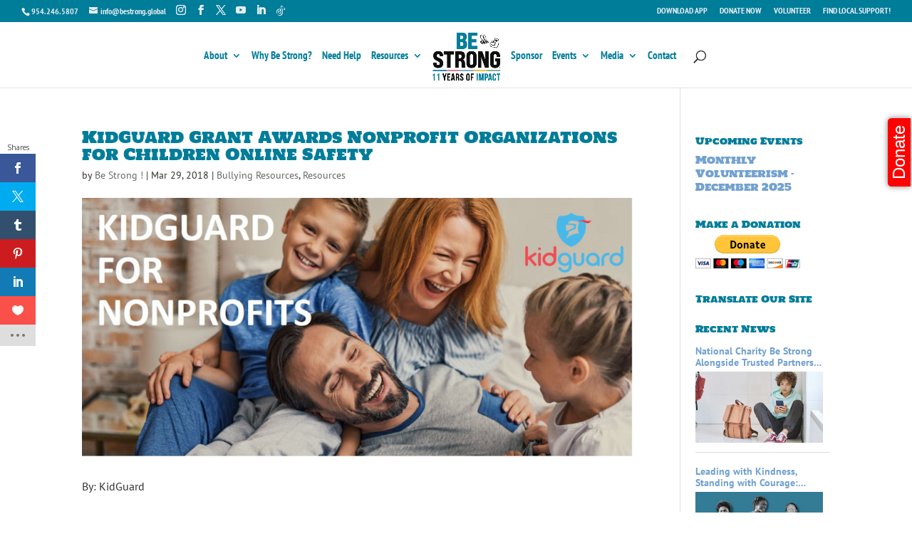

--- FILE ---
content_type: text/html;charset=UTF-8
request_url: https://bc322.infusionsoft.app/app/form/be-strong-rep-welcome?cookieSearchStarted=true&cookieUUID=4a744664-3312-4844-84c6-78d7250767ea
body_size: 5644
content:
<!DOCTYPE html PUBLIC "-//W3C//DTD XHTML 1.0 Transitional//EN" "http://www.w3.org/TR/xhtml1/DTD/xhtml1-transitional.dtd">
<html>
    <head>
        <title>Be Strong Rep Welcome Meetings - Powered by Keap</title>
        <meta name="viewport" content="width=device-width, initial-scale=1">
        <link rel="shortcut icon" href=/slices/style/keap-favicon.ico type="image/x-icon"/>

<!-- Headers to prevent the caching of pages -->
<meta http-equiv="Content-Type" content="text/html;charset=UTF-8"/>
<meta http-equiv="pragma" content="no-cache"/>
<meta http-equiv="cache-control" content="no-store"/>
<script src="/js/lightbox_js.jsp?b=1.70.0.891957-hf-202601201743" type="text/javascript"></script><link href="/css/anti_spam.jsp?b=1.70.0.891957-hf-202601201743" media="all" rel="stylesheet" type="text/css" /><script type="text/javascript">(function() {
                            var styleArray = ["/css/anti_spam.jsp"];
                            if (window.Infusion) {
                                Infusion.stylesLoaded(styleArray);
                            } else if (window.InfusionStyles) {
                                window.InfusionStyles.concat(styleArray);
                            } else {
                                window.InfusionStyles = styleArray;
                            }
                        })();</script><script src="/js/webform/iFrameMagicServer.js?b=1.70.0.891957-hf-202601201743" type="text/javascript"></script><link href="/resources/external/bower/pikaday/css/pikaday.css?b=1.70.0.891957-hf-202601201743" media="all" rel="stylesheet" type="text/css" /><script type="text/javascript">(function() {
                            var styleArray = ["/resources/external/bower/pikaday/css/pikaday.css"];
                            if (window.Infusion) {
                                Infusion.stylesLoaded(styleArray);
                            } else if (window.InfusionStyles) {
                                window.InfusionStyles.concat(styleArray);
                            } else {
                                window.InfusionStyles = styleArray;
                            }
                        })();</script><style>
            .pikaday-container {
                position: absolute;
                z-index: 10;
            }
        </style>
    </head>
    <body marginwidth="0" offset="0" leftmargin="0" style="margin-bottom: 0px; margin-top: 0px" marginheight="0" >
        <style type="text/css">
.beta-base .preheader, .beta-base .header, .beta-base .sidebar, .beta-base .body, .beta-base .footer, #mainContent {
    text-align: start;
}
.beta-base .preheader, .beta-base .header, .beta-base .body, .beta-base .sidebar, .beta-base .leftSidebar, .beta-base .rightSidebar, .beta-base .footer {
    margin: 0;
    padding: 0;
    border: none;
    white-space: normal;
    line-height: normal;
}
.beta-base .title, .beta-base .subtitle, .beta-base .text, .beta-base img {
    margin: 0;
    padding: 0;
    background: none;
    border: none;
    white-space: normal;
    line-height: normal;
}
.beta-base .bodyContainer td.preheader{
    padding: 10px 0;
}
.beta-base .bodyContainer td.header {
    padding: 0;
    height: 30px;
}
.beta-base .bodyContainer td.body, .beta-base .bodyContainer td.footer,
.beta-base .bodyContainer td.sidebar, .beta-base .bodyContainer td.leftSidebar, .beta-base .bodyContainer td.rightSidebar {
    padding: 20px;
}
.beta-base .bodyContainer td.header p, .beta-base .bodyContainer td.preheader p, .beta-base .bodyContainer td.body p,
.beta-base .bodyContainer td.footer p, .beta-base .bodyContainer td.sidebar p,
.beta-base .bodyContainer td.leftSidebar p, .beta-base .bodyContainer td.rightSidebar p {
    margin: 0;
    color: inherit;
}
.beta-base .bodyContainer td.header div.title, .beta-base .bodyContainer td.preheader div.title, .beta-base .bodyContainer td.body div.title,
.beta-base .bodyContainer td.footer div.title, .beta-base .bodyContainer td.sidebar div.title,
.beta-base .bodyContainer td.leftSidebar div.title, .beta-base .bodyContainer td.rightSidebar div.title,
.beta-base .bodyContainer td.header div.subtitle, .beta-base .bodyContainer td.preheader div.subtitle, .beta-base .bodyContainer td.body div.subtitle,
.beta-base .bodyContainer td.footer div.subtitle, .beta-base .bodyContainer td.sidebar div.subtitle,
.beta-base .bodyContainer td.leftSidebar div.subtitle, .beta-base .bodyContainer td.rightSidebar div.subtitle,
.beta-base .bodyContainer td.header div.text, .beta-base .bodyContainer td.preheader div.text, .beta-base .bodyContainer td.body div.text, .beta-base .bodyContainer td.body div.text div,
.beta-base .bodyContainer td.footer div.text, .beta-base .bodyContainer td.sidebar div.text,
.beta-base .bodyContainer td.leftSidebar div.text, .beta-base .bodyContainer td.rightSidebar div.text {
    overflow: auto;
}
.beta-base .optout {
    margin-bottom: 10px;
    margin-top: 10px;
}
div.infusion-captcha {
    width: 220px;
    padding: 10px;
}
div.infusion-captcha input, div.infusion-captcha select, div.infusion-captcha textarea {
    width: 95%;
    display: inline-block;
    vertical-align: middle;
}
table.infusion-field-container td.infusion-field-input-container {
    padding-bottom: 12px;
}
table.infusion-field-container td + .infusion-field-input-container {
    padding-bottom: 0 !important;
}
table.infusion-field-container td + .infusion-field-label-container {
    padding-bottom: 12px !important;
}
table.infusion-field-container td.infusion-field-input-container input[type='text'],
table.infusion-field-container td.infusion-field-input-container input[type='email'],
table.infusion-field-container td.infusion-field-input-container input[type='tel'],
table.infusion-field-container td.infusion-field-input-container input[type='password'],
table.infusion-field-container td.infusion-field-input-container textarea {
    width: 100%;
    margin: 0;
}
table.infusion-field-container td.infusion-field-input-container input[type='text'],
table.infusion-field-container td.infusion-field-input-container input[type='email'],
table.infusion-field-container td.infusion-field-input-container input[type='tel'],
table.infusion-field-container td.infusion-field-input-container input[type='password'],
table.infusion-field-container td.infusion-field-input-container select {
    background-color: #fff;
    border-radius: 6px;
    border: 1px solid #ddd;
    box-sizing: border-box;
    padding: 8px 16px;
    height: 40px;
    line-height: normal;
    outline: none;
    -webkit-appearance: none;
    -webkit-transition: border .3s ease;
    transition: border .3s ease;
}
table.infusion-field-container td.infusion-field-input-container input.infusion-field-required {
    border-color: red;
}
table.infusion-field-container td.infusion-field-input-container input.infusion-field-required::placeholder,
table.infusion-field-container td.infusion-field-input-container textarea.infusion-field-required::placeholder,
table.infusion-field-container td.infusion-field-label-container .span-required-field {
    color: red;
}
table.infusion-field-container td.infusion-field-input-container div.infusion-field-input-container select.infusion-field-required,
table.infusion-field-container td.infusion-field-input-container select.infusion-field-required {
    border-color: red;
    color: red !important;
}
table.infusion-field-container td.infusion-field-input-container textarea.infusion-field-required {
    border-color: red;
}
table.infusion-field-container td.infusion-field-input-container div.infusion-field-required-errorMessage {
    color: red;
    font-size: 12px;
    font-family: Arial;
    padding-left: 4px;
    padding-top: 2px;
    padding-bottom: 5px;
}
table.infusion-field-container td.infusion-field-input-container select {
    background-image: url("data:image/svg+xml,%3Csvg xmlns='http://www.w3.org/2000/svg' viewBox='0 0 24 24' id='chevron-down'%3E%3Cpath d='M6.293 9.293a1 1 0 0 1 1.414 0L12 13.586l4.293-4.293a1 1 0 1 1 1.414 1.414l-5 5a1 1 0 0 1-1.414 0l-5-5a1 1 0 0 1 0-1.414z' fill-rule='evenodd'%3E%3C/path%3E%3C/svg%3E");
    background-size: 20px;
    background-position: calc(100% - 6px) center;
    background-repeat: no-repeat;
}
table.infusion-field-container td.infusion-field-input-container select {
    width: 100%;
    margin: 0;
}
table.infusion-field-container td.infusion-field-input-container select.infusion-multiselect {
    height: auto;
    background-image: none;
}
table.infusion-field-container td.infusion-field-input-container input[type='text']:focus,
table.infusion-field-container td.infusion-field-input-container input[type='email']:focus,
table.infusion-field-container td.infusion-field-input-container input[type='tel']:focus,
table.infusion-field-container td.infusion-field-input-container input[type='password']:focus {
    border-color: #bbb;
}
table.infusion-field-container td.infusion-field-label-container {
    padding-right: 5px;
    max-width: 200px;
}
.infusion-label-checkbox {
    position: relative;
    top: -3px;
}
span.infusion-checkbox {
    display: block;
    margin-left: -5px;
}
td.header .image-snippet img {
    vertical-align: bottom;
}
#webformErrors {
    color: #990000;
    font-size: 14px;
}
html, body {
    margin: 0;
    padding: 0;
    height: 100%;
}
.infusion-form {
    margin: 0;
    height: 100%;
}
.infusion-option {
    display: block;
    text-align: left;
}
@media only screen and (max-width: 675px) {
    .infusion-form .infusion-field-container,
    .infusion-form .infusion-field-container tr,
    .infusion-form .infusion-field-container td,
    .infusion-form .infusion-field-container tbody {
        display: block;
    }
    .infusion-form .infusion-field-container .pika-table tr {
        display: table-row !important;
        margin-bottom: 0 !important;
    }
    .infusion-form .infusion-field-container .pika-table td {
        display: table-cell !important;
    }
    .infusion-form .infusion-field-container .pika-table tbody {
        display: table-row-group !important;
    }
    .infusion-form table.bodyContainer {
        width: 100% !important;
    }
    .infusion-form img {
        max-width: 100%;
        height: auto;
    }
    .infusion-form .image-snippet[contentid="spotlight"] {
        width: 64px;
    }
    .infusion-form .infusion-field-input-container {
        width: 100% !important;
    }
    .infusion-form .video-container iframe {
        width: 100%;
    }
    .infusion-form .infusion-submit button {
        width: 100% !important;
    }
}
</style>
<style type="text/css">
.beta-font-b h1, .beta-font-b h2, .beta-font-b h3, .beta-font-b h4, .beta-font-b h5, .beta-font-b h6 {
    font-family: arial,sans-serif;
}
.beta-font-b h1 {font-size: 24px;}
.beta-font-b h2 {font-size: 20px;}
.beta-font-b h3 {font-size: 14px;}
.beta-font-b h4 {font-size: 12px;}
.beta-font-b h5 {font-size: 10px;}
.beta-font-b h6 {font-size: 8px;}
.beta-font-b address {font-style: italic;}
.beta-font-b pre {font-family: Courier New, monospace;}
.beta-font-b .title, .beta-font-b .title p {
    font-size: 20px;
    font-weight: bold;
    font-family: arial,sans-serif;
}
.beta-font-b .subtitle, .beta-font-b .subtitle p {
    font-size: 11px;
    font-weight: normal;
    font-family: arial,sans-serif;
}
.beta-font-b .text, .beta-font-b p {
    font-size: 12px;
    font-family: arial,sans-serif;
}
.beta-font-b .preheader .text, .beta-font-b .preheader .text p {
    font-size: 11px;
    font-family: arial,sans-serif;
}
.beta-font-b .footer a {
    font-size: 11px;
    font-family: arial,sans-serif;
}
.beta-font-b .footer .text {
    font-size: 10px;
    font-family: verdana,sans-serif;
}
.beta-font-b .sidebar .title, .beta-font-b .leftSidebar .title, .beta-font-b .rightSidebar .title {
    font-size: 15px;
    font-weight: bold;
    font-family: arial,sans-serif;
}
.beta-font-b .sidebar .subtitle, .beta-font-b .leftSidebar .subtitle, .beta-font-b .rightSidebar .subtitle {
    font-size: 12px;
    font-family: arial, sans-serif;
}
.beta-font-b .sidebar .text, .beta-font-b .sidebar .text p, .beta-font-b .leftSidebar .text, .beta-font-b .rightSidebar .text {
    font-size: 11px;
    font-family: arial, sans-serif;
}
.infusion-field-label-container {
    font-size: 14px;
    font-family: arial,sans-serif;
}
.infusion-field-input-container {
    color: #000000;
    font-size: 12px;
}
.infusion-option label {
    color: #000000;
    font-size: 14px;
    font-family: arial,sans-serif;
}
</style>
<style type="text/css">
.custom-27 .background{
background-color:#EFEFEF;
;
}
.custom-27 .title{
color:#1A242E;
;
}
.custom-27 .subtitle{
color:#000000;
;
}
.custom-27 .text{
color:#000000;
;
}
.custom-27 a{
color:#0645AD;
;
}
.custom-27 .background .preheader .text{
color:#1a242e;
;
}
.custom-27 .background .preheader a{
color:#0645ad;
;
}
.custom-27 .header{
background-color:#FFFFFF;
;
}
.custom-27 .header .title{
color:#000000;
;
}
.custom-27 .header .subtitle{
color:#000000;
;
}
.custom-27 .header .text{
color:#000000;
;
}
.custom-27 .header .a{
color:#157DB8;
;
}
.custom-27 .hero{
background-color:#025C8D;
;
}
.custom-27 .hero .title{
color:#FFFFFF;
;
}
.custom-27 .hero .subtitle{
color:#FFFFFF;
;
}
.custom-27 .hero .text{
color:#FFFFFF;
;
}
.custom-27 .hero .a{
color:#157DB8;
;
}
.custom-27 .quote{
background-color:#013B5A;
;
}
.custom-27 .quote:after{
border-color:#013B5A transparent transparent transparent;
;
}
.custom-27 .quote .title{
color:#FFFFFF;
;
}
.custom-27 .quote .subtitle{
color:#FFFFFF;
;
}
.custom-27 .quote .text{
color:#FFFFFF;
;
}
.custom-27 .quote .a{
color:#157DB8;
;
}
.custom-27 .body{
background-color:#EFEFEF;
;
}
.custom-27 .main{
background-color:#FFFFFF;
;
}
.custom-27 .main .title{
color:#000000;
;
}
.custom-27 .main .subtitle{
color:#000000;
;
}
.custom-27 .main .text{
color:#000000;
;
}
.custom-27 .main .a{
color:#157DB8;
;
}
.custom-27 .sidebar{
background-color:#ffffff;
;
}
.custom-27 .sidebar .title{
color:#000000;
;
}
.custom-27 .sidebar .subtitle{
color:#000000;
;
}
.custom-27 .sidebar .text{
color:#000000;
;
}
.custom-27 .sidebar .a{
color:#157DB8;
;
}
.custom-27 .leftSidebar{
background-color:#ffffff;
;
}
.custom-27 .leftSidebar .title{
color:#000000;
;
}
.custom-27 .leftSidebar .subtitle{
color:#000000;
;
}
.custom-27 .rightSidebar{
background-color:#ffffff;
;
}
.custom-27 .rightSidebar .title{
color:#000000;
;
}
.custom-27 .rightSidebar .subtitle{
color:#000000;
;
}
.custom-27 .footer{
background-color:#FFFFFF;
;
}
.custom-27 .footer .text{
color:#000000;
;
}
.custom-27 .footer .title{
color:#000000;
;
}
.custom-27 .footer a{
color:#0645AD;
;
}
.custom-27 .footer .subtitle{
color:#000000;
;
}
.custom-27 .infusion-field-label-container{
font-size:14px;
;
}
.custom-27 .infusion-field-label-container{
font-family:Arial;
;
}
.custom-27 .infusion-field-label-container{
color:#000000;
;
}
.custom-27 .infusion-field-input{
font-size:14px;
;
}
.custom-27 .infusion-option label{
font-size:14px;
;
}
.custom-27 .infusion-option label{
font-family:Arial;
;
}
.custom-27 .infusion-option label{
color:#000000;
;
}
.custom-27 .webFormBodyContainer{
border-width:0px;
;
}
.custom-27 .webFormBodyContainer{
border-style:Hidden;
;
}
.custom-27 .webFormBodyContainer{
border-color:#000000;
;
}
</style>
<style type="text/css">
.infusion-field-label-container {
text-align:Left;
}
.infusion-field-input-container {
width:380px;
}
.infusion-field-label-container {
vertical-align:Top;
}
.bodyContainer {
width:525px;
}
</style>
<script src="https://bc322.infusionsoft.app/app/webTracking/getTrackingCode?b=1.70.0.891957-hf-202601201743" type="text/javascript">
</script>
<script src="https://bc322.infusionsoft.app/app/webform/overwriteRefererJs?b=1.70.0.891957-hf-202601201743" type="text/javascript">
</script>
<script src="https://bc322.infusionsoft.com/resources/external/recaptcha/production/recaptcha.js?b=1.70.0.891957-hf-202601201743" type="text/javascript">
</script>
<script async="async" defer="defer" src="https://www.google.com/recaptcha/api.js?onload=onloadInfusionRecaptchaCallback&render=explicit" type="text/javascript">
</script>
<div class="text" id="webformErrors" name="errorContent">
</div>
<form accept-charset="UTF-8" action="https://bc322.infusionsoft.app/app/form/process/70eba05017cfadee22236b3be00a1b1b" class="infusion-form" id="inf_form_70eba05017cfadee22236b3be00a1b1b" method="POST" name="Be Strong Rep Welcome Meetings" onsubmit="submitWebForm()">
<script type="text/javascript">
function submitWebForm() {
var form = document.forms[0];
var resolution = document.createElement('input');
resolution.setAttribute('id', 'screenResolution');
resolution.setAttribute('type', 'hidden');
resolution.setAttribute('name', 'screenResolution');
var resolutionString = screen.width + 'x' + screen.height;
resolution.setAttribute('value', resolutionString);
form.appendChild(resolution);
var pluginString = '';
if (window.ActiveXObject) {
    var activeXNames = {'AcroPDF.PDF':'Adobe Reader',
        'ShockwaveFlash.ShockwaveFlash':'Flash',
        'QuickTime.QuickTime':'Quick Time',
        'SWCtl':'Shockwave',
        'WMPLayer.OCX':'Windows Media Player',
        'AgControl.AgControl':'Silverlight'};
    var plugin = null;
    for (var activeKey in activeXNames) {
        try {
            plugin = null;
            plugin = new ActiveXObject(activeKey);
        } catch (e) {
            // do nothing, the plugin is not installed
        }
        pluginString += activeXNames[activeKey] + ',';
    }
    var realPlayerNames = ['rmockx.RealPlayer G2 Control',
        'rmocx.RealPlayer G2 Control.1',
        'RealPlayer.RealPlayer(tm) ActiveX Control (32-bit)',
        'RealVideo.RealVideo(tm) ActiveX Control (32-bit)',
        'RealPlayer'];
    for (var index = 0; index < realPlayerNames.length; index++) {
        try {
            plugin = new ActiveXObject(realPlayerNames[index]);
        } catch (e) {
            continue;
        }
        if (plugin) {
            break;
        }
    }
    if (plugin) {
        pluginString += 'RealPlayer,';
    }
} else {
    for (var i = 0; i < navigator.plugins.length; i++) {
        pluginString += navigator.plugins[i].name + ',';
    }
}
pluginString = pluginString.substring(0, pluginString.lastIndexOf(','));
var plugins = document.createElement('input');
plugins.setAttribute('id', 'pluginList');
plugins.setAttribute('type', 'hidden');
plugins.setAttribute('name', 'pluginList');
plugins.setAttribute('value', pluginString);
form.appendChild(plugins);
var java = navigator.javaEnabled();
var javaEnabled = document.createElement('input');
javaEnabled.setAttribute('id', 'javaEnabled');
javaEnabled.setAttribute('type', 'hidden');
javaEnabled.setAttribute('name', 'javaEnabled');
javaEnabled.setAttribute('value', java);
form.appendChild(javaEnabled);
jQuery('.infusion-submit button').attr('disabled', true);
}
</script><input name="inf_form_xid" type="hidden" value="70eba05017cfadee22236b3be00a1b1b" /><input name="inf_form_name" type="hidden" value="Be Strong Rep Welcome Meetings" /><input name="infusionsoft_version" type="hidden" value="1.70.0.891957" />
<div class="custom-27 beta-base beta-font-b" id="mainContent" style="height:100%">
<table cellpadding="10" cellspacing="0" class="background" style="width: 100%; height: 100%">
<tbody>
<tr>
<td align="center" valign="top">
<table bgcolor="#FFFFFF" cellpadding="20" cellspacing="0" class="bodyContainer webFormBodyContainer" width="100%">
<tbody>
<tr>
<td bgcolor="#FFFFFF" class="body" sectionid="body" valign="top">
<div>
<div class="authoring-image image-snippet" contentid="image">
<div class="authoring-image image-snippet" contentid="image">
<div class="imageSnippet-alignDiv" style="text-align: center;">
<img align="bottom" alt="Student Rep Meetings Banner" border="0" class="simage" height="350" src="https://bc322.files.keap.app/bc322/7a7f9096-1eaf-43e7-823d-450cb4ed0bb4" style="margin-left: 0px; margin-right: 0px;" title="Student Rep Meetings Banner" width="700" />
</div>
</div>
</div>
</div>
<div>
<div>
<div class="title" style="text-align:left">
<div class="title" contentid="title" style="text-align: left;">
<div>
<h1 style="text-align: center;">
<span style="color: #000000; font-size: 18pt; font-family: arial, helvetica, sans-serif;"><strong>Welcome, New Be Strong Student Reps!</strong></span>
</h1>
</div>
</div>
</div>
</div>
</div>
<div>
<div class="text">
<div class="text" contentid="paragraph">
<div>
<p style="text-align: center;">
<span style="color: #000000; font-size: 12pt;"><span style="color: #000000; font-size: 12pt;">We're thrilled you've decided to join Be Strong as a Student State Representative! </span><span style="color: #000000; font-size: 12pt;">Sign up now for a virtual meeting to learn your role as a Be Strong Student Rep, what happens next, and the power within you!</span></span>
</p>
<p style="text-align: center;">
<span style="font-size: 12pt; color: #000000;">&nbsp;</span>
</p>
<p style="text-align: center;">
<span style="font-size: 12pt;">&nbsp;Choose the meeting that works for you, then enter your name + info below to receive an invite and reminders for your virtual meetings!&nbsp;&nbsp;</span>
</p>
<p style="text-align: center;">
<span style="font-size: 12pt;">&nbsp;</span>
</p>
<p style="text-align: center;">
<strong><span style="font-size: 12pt;">Need help?&nbsp;</span></strong>
</p>
<p style="text-align: center;">
<span style="font-size: 12pt;">Email us: <a href="/cdn-cgi/l/email-protection" class="__cf_email__" data-cfemail="a8dacdd8dbe8cacddbdcdac7c6cf86c7dacf">[email&#160;protected]</a></span>
</p>
<p style="text-align: center;">
<span style="font-size: 12pt;">Call/Text: 954.246.5803</span>
</p>
<p style="text-align: center;">
</p>
</div>
</div>
</div>
</div>
<div>
<div style="height:20px">
<div style="height:10px;border-bottom:1px solid #CCCCCC">
&nbsp;
</div>
<div style="height:10px;">
&nbsp;
</div>
</div>
</div>
<div>
<div style="height:15px; line-height:15px;">
&nbsp;
</div>
</div>
<div>
<table class="infusion-field-container" style="width:100%;">
<tbody>
<tr>
<td class="infusion-field-label-container">
<label for="inf_field_FirstName">First Name *</label>
</td>
<td class="infusion-field-input-container" style="width:380px;">
<input autocomplete="given-name" id="inf_field_FirstName" is-required="true" name="inf_field_FirstName" placeholder="First Name *" type="text" />
</td>
</tr>
<tr>
<td class="infusion-field-label-container">
<label for="inf_field_LastName">Last Name *</label>
</td>
<td class="infusion-field-input-container" style="width:380px;">
<input autocomplete="family-name" id="inf_field_LastName" is-required="true" name="inf_field_LastName" placeholder="Last Name *" type="text" />
</td>
</tr>
</tbody>
</table>
</div>
<div>
<table class="infusion-field-container" style="width:100%;">
<tbody>
<tr>
<td class="infusion-field-label-container">
<label for="inf_field_Email">Email *</label>
</td>
<td class="infusion-field-input-container" style="width:380px;">
<input autocomplete="email" id="inf_field_Email" is-required="true" name="inf_field_Email" placeholder="Email *" type="email" />
</td>
</tr>
</tbody>
</table>
</div>
<div>
<table class="infusion-field-container" style="width:100%;">
<tbody>
<tr>
<td class="infusion-field-label-container">
<label for="inf_field_Phone1">Phone # for text reminder</label>
</td>
<td class="infusion-field-input-container" style="width:380px;">
<input autocomplete="tel" id="inf_field_Phone1" name="inf_field_Phone1" placeholder="Phone # for text reminder" type="tel" />
</td>
</tr>
</tbody>
</table>
</div>
<div>
<div style="height:30px; line-height:30px;">
&nbsp;
</div>
</div>
<div>
<table class="infusion-field-container" style="width:100%;">
<tbody>
<tr>
<td class="infusion-field-label-container">
<label class="infusion-field-label-container" for="inf_option_Selectyourwelcomemeeting">Select your welcome meeting *</label>
</td><td class="infusion-field-input-container" style="width:380px;">
<div class="infusion-radio" is-required="true">
<div class="options-container">
<span class="infusion-option"><input id="inf_option_Selectyourwelcomemeeting_4519" name="inf_option_Selectyourwelcomemeeting" style="margin-right:3px;" type="radio" value="4519" /><label for="inf_option_Selectyourwelcomemeeting_4519">Mon 10/27 @ 7pm EST, 6 CST, 5 MST, 4 PST</label></span><span class="infusion-option"><input id="inf_option_Selectyourwelcomemeeting_4547" name="inf_option_Selectyourwelcomemeeting" style="margin-right:3px;" type="radio" value="4547" /><label for="inf_option_Selectyourwelcomemeeting_4547">Thurs 11/6 @ 7pm EST, 6 CST, 5 MST, 4 PST</label></span>
</div>
</div>
</td>
</tr>
</tbody>
</table>
</div>
<div>
<div style="height:30px; line-height:30px;">
&nbsp;
</div>
</div>
<div>
<div class="infusion-submit" style="text-align:center;">
<button class="infusion-recaptcha" id="recaptcha_70eba05017cfadee22236b3be00a1b1b" style="width:165px; height:30px; background-color:#f5b833; color:#000000; font-size:18px; font-family:Helvetica; border-color:#000000; border-style:Solid; border-width:1px; -moz-border-radius:3px;border-radius:3px;" type="submit" value="Submit">Submit</button>
</div>
</div>
<div>
<div style="height:20px; line-height:20px;">
&nbsp;
</div>
</div>
<div>
<div class="authoring-image image-snippet" contentid="image">
<div class="authoring-image image-snippet" contentid="image">
<div class="imageSnippet-alignDiv" style="text-align: center;">
<img align="bottom" alt="Be Strong App" border="0" class="simage" height="350" src="https://bc322.files.keap.app/bc322/403a55cd-4e51-4c90-ac6b-73fc8e3f75bb" style="margin-left: 0px; margin-right: 0px;" title="Be Strong App" width="700" />
</div>
</div>
</div>
</div>
</td>
</tr>
</tbody>
</table>
</td>
</tr>
</tbody>
</table>
</div>
<input type="text" name="inf_VdngFuAWjn5KqGuG" class="inf_b45005f18e9b9b42c66479e4d9086afa"></form><script data-cfasync="false" src="/cdn-cgi/scripts/5c5dd728/cloudflare-static/email-decode.min.js"></script><script>(function(){function c(){var b=a.contentDocument||a.contentWindow.document;if(b){var d=b.createElement('script');d.innerHTML="window.__CF$cv$params={r:'9c281d70c83f7fd8',t:'MTc2OTE3OTk0Ny4wMDAwMDA='};var a=document.createElement('script');a.nonce='';a.src='/cdn-cgi/challenge-platform/scripts/jsd/main.js';document.getElementsByTagName('head')[0].appendChild(a);";b.getElementsByTagName('head')[0].appendChild(d)}}if(document.body){var a=document.createElement('iframe');a.height=1;a.width=1;a.style.position='absolute';a.style.top=0;a.style.left=0;a.style.border='none';a.style.visibility='hidden';document.body.appendChild(a);if('loading'!==document.readyState)c();else if(window.addEventListener)document.addEventListener('DOMContentLoaded',c);else{var e=document.onreadystatechange||function(){};document.onreadystatechange=function(b){e(b);'loading'!==document.readyState&&(document.onreadystatechange=e,c())}}}})();</script></body>
    <script src="/resources/external/bower/moment/min/moment.min.js?b=1.70.0.891957-hf-202601201743" type="text/javascript"></script><script src="/resources/external/bower/pikaday/pikaday.js?b=1.70.0.891957-hf-202601201743" type="text/javascript"></script><script type="text/javascript">
        jQuery("input").each(function(i, elem){
            if (jQuery(elem).datepicker) {
                jQuery(elem).datepicker("destroy")
            }
        });
    </script>

    <script type="text/javascript">Infusion.on("TimeZone").exec(function() {
                
        Infusion.TimeZone.getTimeZoneForWebform("Be Strong Rep Welcome Meetings");
    
            });</script></html>


--- FILE ---
content_type: text/html; charset=utf-8
request_url: https://www.google.com/recaptcha/api2/anchor?ar=1&k=6Lc077YaAAAAAOmCNTcrJlgYW9Nkop8mpH76BGhy&co=aHR0cHM6Ly9iYzMyMi5pbmZ1c2lvbnNvZnQuYXBwOjQ0Mw..&hl=en&v=PoyoqOPhxBO7pBk68S4YbpHZ&size=invisible&anchor-ms=20000&execute-ms=30000&cb=pje65v3s1cah
body_size: 49454
content:
<!DOCTYPE HTML><html dir="ltr" lang="en"><head><meta http-equiv="Content-Type" content="text/html; charset=UTF-8">
<meta http-equiv="X-UA-Compatible" content="IE=edge">
<title>reCAPTCHA</title>
<style type="text/css">
/* cyrillic-ext */
@font-face {
  font-family: 'Roboto';
  font-style: normal;
  font-weight: 400;
  font-stretch: 100%;
  src: url(//fonts.gstatic.com/s/roboto/v48/KFO7CnqEu92Fr1ME7kSn66aGLdTylUAMa3GUBHMdazTgWw.woff2) format('woff2');
  unicode-range: U+0460-052F, U+1C80-1C8A, U+20B4, U+2DE0-2DFF, U+A640-A69F, U+FE2E-FE2F;
}
/* cyrillic */
@font-face {
  font-family: 'Roboto';
  font-style: normal;
  font-weight: 400;
  font-stretch: 100%;
  src: url(//fonts.gstatic.com/s/roboto/v48/KFO7CnqEu92Fr1ME7kSn66aGLdTylUAMa3iUBHMdazTgWw.woff2) format('woff2');
  unicode-range: U+0301, U+0400-045F, U+0490-0491, U+04B0-04B1, U+2116;
}
/* greek-ext */
@font-face {
  font-family: 'Roboto';
  font-style: normal;
  font-weight: 400;
  font-stretch: 100%;
  src: url(//fonts.gstatic.com/s/roboto/v48/KFO7CnqEu92Fr1ME7kSn66aGLdTylUAMa3CUBHMdazTgWw.woff2) format('woff2');
  unicode-range: U+1F00-1FFF;
}
/* greek */
@font-face {
  font-family: 'Roboto';
  font-style: normal;
  font-weight: 400;
  font-stretch: 100%;
  src: url(//fonts.gstatic.com/s/roboto/v48/KFO7CnqEu92Fr1ME7kSn66aGLdTylUAMa3-UBHMdazTgWw.woff2) format('woff2');
  unicode-range: U+0370-0377, U+037A-037F, U+0384-038A, U+038C, U+038E-03A1, U+03A3-03FF;
}
/* math */
@font-face {
  font-family: 'Roboto';
  font-style: normal;
  font-weight: 400;
  font-stretch: 100%;
  src: url(//fonts.gstatic.com/s/roboto/v48/KFO7CnqEu92Fr1ME7kSn66aGLdTylUAMawCUBHMdazTgWw.woff2) format('woff2');
  unicode-range: U+0302-0303, U+0305, U+0307-0308, U+0310, U+0312, U+0315, U+031A, U+0326-0327, U+032C, U+032F-0330, U+0332-0333, U+0338, U+033A, U+0346, U+034D, U+0391-03A1, U+03A3-03A9, U+03B1-03C9, U+03D1, U+03D5-03D6, U+03F0-03F1, U+03F4-03F5, U+2016-2017, U+2034-2038, U+203C, U+2040, U+2043, U+2047, U+2050, U+2057, U+205F, U+2070-2071, U+2074-208E, U+2090-209C, U+20D0-20DC, U+20E1, U+20E5-20EF, U+2100-2112, U+2114-2115, U+2117-2121, U+2123-214F, U+2190, U+2192, U+2194-21AE, U+21B0-21E5, U+21F1-21F2, U+21F4-2211, U+2213-2214, U+2216-22FF, U+2308-230B, U+2310, U+2319, U+231C-2321, U+2336-237A, U+237C, U+2395, U+239B-23B7, U+23D0, U+23DC-23E1, U+2474-2475, U+25AF, U+25B3, U+25B7, U+25BD, U+25C1, U+25CA, U+25CC, U+25FB, U+266D-266F, U+27C0-27FF, U+2900-2AFF, U+2B0E-2B11, U+2B30-2B4C, U+2BFE, U+3030, U+FF5B, U+FF5D, U+1D400-1D7FF, U+1EE00-1EEFF;
}
/* symbols */
@font-face {
  font-family: 'Roboto';
  font-style: normal;
  font-weight: 400;
  font-stretch: 100%;
  src: url(//fonts.gstatic.com/s/roboto/v48/KFO7CnqEu92Fr1ME7kSn66aGLdTylUAMaxKUBHMdazTgWw.woff2) format('woff2');
  unicode-range: U+0001-000C, U+000E-001F, U+007F-009F, U+20DD-20E0, U+20E2-20E4, U+2150-218F, U+2190, U+2192, U+2194-2199, U+21AF, U+21E6-21F0, U+21F3, U+2218-2219, U+2299, U+22C4-22C6, U+2300-243F, U+2440-244A, U+2460-24FF, U+25A0-27BF, U+2800-28FF, U+2921-2922, U+2981, U+29BF, U+29EB, U+2B00-2BFF, U+4DC0-4DFF, U+FFF9-FFFB, U+10140-1018E, U+10190-1019C, U+101A0, U+101D0-101FD, U+102E0-102FB, U+10E60-10E7E, U+1D2C0-1D2D3, U+1D2E0-1D37F, U+1F000-1F0FF, U+1F100-1F1AD, U+1F1E6-1F1FF, U+1F30D-1F30F, U+1F315, U+1F31C, U+1F31E, U+1F320-1F32C, U+1F336, U+1F378, U+1F37D, U+1F382, U+1F393-1F39F, U+1F3A7-1F3A8, U+1F3AC-1F3AF, U+1F3C2, U+1F3C4-1F3C6, U+1F3CA-1F3CE, U+1F3D4-1F3E0, U+1F3ED, U+1F3F1-1F3F3, U+1F3F5-1F3F7, U+1F408, U+1F415, U+1F41F, U+1F426, U+1F43F, U+1F441-1F442, U+1F444, U+1F446-1F449, U+1F44C-1F44E, U+1F453, U+1F46A, U+1F47D, U+1F4A3, U+1F4B0, U+1F4B3, U+1F4B9, U+1F4BB, U+1F4BF, U+1F4C8-1F4CB, U+1F4D6, U+1F4DA, U+1F4DF, U+1F4E3-1F4E6, U+1F4EA-1F4ED, U+1F4F7, U+1F4F9-1F4FB, U+1F4FD-1F4FE, U+1F503, U+1F507-1F50B, U+1F50D, U+1F512-1F513, U+1F53E-1F54A, U+1F54F-1F5FA, U+1F610, U+1F650-1F67F, U+1F687, U+1F68D, U+1F691, U+1F694, U+1F698, U+1F6AD, U+1F6B2, U+1F6B9-1F6BA, U+1F6BC, U+1F6C6-1F6CF, U+1F6D3-1F6D7, U+1F6E0-1F6EA, U+1F6F0-1F6F3, U+1F6F7-1F6FC, U+1F700-1F7FF, U+1F800-1F80B, U+1F810-1F847, U+1F850-1F859, U+1F860-1F887, U+1F890-1F8AD, U+1F8B0-1F8BB, U+1F8C0-1F8C1, U+1F900-1F90B, U+1F93B, U+1F946, U+1F984, U+1F996, U+1F9E9, U+1FA00-1FA6F, U+1FA70-1FA7C, U+1FA80-1FA89, U+1FA8F-1FAC6, U+1FACE-1FADC, U+1FADF-1FAE9, U+1FAF0-1FAF8, U+1FB00-1FBFF;
}
/* vietnamese */
@font-face {
  font-family: 'Roboto';
  font-style: normal;
  font-weight: 400;
  font-stretch: 100%;
  src: url(//fonts.gstatic.com/s/roboto/v48/KFO7CnqEu92Fr1ME7kSn66aGLdTylUAMa3OUBHMdazTgWw.woff2) format('woff2');
  unicode-range: U+0102-0103, U+0110-0111, U+0128-0129, U+0168-0169, U+01A0-01A1, U+01AF-01B0, U+0300-0301, U+0303-0304, U+0308-0309, U+0323, U+0329, U+1EA0-1EF9, U+20AB;
}
/* latin-ext */
@font-face {
  font-family: 'Roboto';
  font-style: normal;
  font-weight: 400;
  font-stretch: 100%;
  src: url(//fonts.gstatic.com/s/roboto/v48/KFO7CnqEu92Fr1ME7kSn66aGLdTylUAMa3KUBHMdazTgWw.woff2) format('woff2');
  unicode-range: U+0100-02BA, U+02BD-02C5, U+02C7-02CC, U+02CE-02D7, U+02DD-02FF, U+0304, U+0308, U+0329, U+1D00-1DBF, U+1E00-1E9F, U+1EF2-1EFF, U+2020, U+20A0-20AB, U+20AD-20C0, U+2113, U+2C60-2C7F, U+A720-A7FF;
}
/* latin */
@font-face {
  font-family: 'Roboto';
  font-style: normal;
  font-weight: 400;
  font-stretch: 100%;
  src: url(//fonts.gstatic.com/s/roboto/v48/KFO7CnqEu92Fr1ME7kSn66aGLdTylUAMa3yUBHMdazQ.woff2) format('woff2');
  unicode-range: U+0000-00FF, U+0131, U+0152-0153, U+02BB-02BC, U+02C6, U+02DA, U+02DC, U+0304, U+0308, U+0329, U+2000-206F, U+20AC, U+2122, U+2191, U+2193, U+2212, U+2215, U+FEFF, U+FFFD;
}
/* cyrillic-ext */
@font-face {
  font-family: 'Roboto';
  font-style: normal;
  font-weight: 500;
  font-stretch: 100%;
  src: url(//fonts.gstatic.com/s/roboto/v48/KFO7CnqEu92Fr1ME7kSn66aGLdTylUAMa3GUBHMdazTgWw.woff2) format('woff2');
  unicode-range: U+0460-052F, U+1C80-1C8A, U+20B4, U+2DE0-2DFF, U+A640-A69F, U+FE2E-FE2F;
}
/* cyrillic */
@font-face {
  font-family: 'Roboto';
  font-style: normal;
  font-weight: 500;
  font-stretch: 100%;
  src: url(//fonts.gstatic.com/s/roboto/v48/KFO7CnqEu92Fr1ME7kSn66aGLdTylUAMa3iUBHMdazTgWw.woff2) format('woff2');
  unicode-range: U+0301, U+0400-045F, U+0490-0491, U+04B0-04B1, U+2116;
}
/* greek-ext */
@font-face {
  font-family: 'Roboto';
  font-style: normal;
  font-weight: 500;
  font-stretch: 100%;
  src: url(//fonts.gstatic.com/s/roboto/v48/KFO7CnqEu92Fr1ME7kSn66aGLdTylUAMa3CUBHMdazTgWw.woff2) format('woff2');
  unicode-range: U+1F00-1FFF;
}
/* greek */
@font-face {
  font-family: 'Roboto';
  font-style: normal;
  font-weight: 500;
  font-stretch: 100%;
  src: url(//fonts.gstatic.com/s/roboto/v48/KFO7CnqEu92Fr1ME7kSn66aGLdTylUAMa3-UBHMdazTgWw.woff2) format('woff2');
  unicode-range: U+0370-0377, U+037A-037F, U+0384-038A, U+038C, U+038E-03A1, U+03A3-03FF;
}
/* math */
@font-face {
  font-family: 'Roboto';
  font-style: normal;
  font-weight: 500;
  font-stretch: 100%;
  src: url(//fonts.gstatic.com/s/roboto/v48/KFO7CnqEu92Fr1ME7kSn66aGLdTylUAMawCUBHMdazTgWw.woff2) format('woff2');
  unicode-range: U+0302-0303, U+0305, U+0307-0308, U+0310, U+0312, U+0315, U+031A, U+0326-0327, U+032C, U+032F-0330, U+0332-0333, U+0338, U+033A, U+0346, U+034D, U+0391-03A1, U+03A3-03A9, U+03B1-03C9, U+03D1, U+03D5-03D6, U+03F0-03F1, U+03F4-03F5, U+2016-2017, U+2034-2038, U+203C, U+2040, U+2043, U+2047, U+2050, U+2057, U+205F, U+2070-2071, U+2074-208E, U+2090-209C, U+20D0-20DC, U+20E1, U+20E5-20EF, U+2100-2112, U+2114-2115, U+2117-2121, U+2123-214F, U+2190, U+2192, U+2194-21AE, U+21B0-21E5, U+21F1-21F2, U+21F4-2211, U+2213-2214, U+2216-22FF, U+2308-230B, U+2310, U+2319, U+231C-2321, U+2336-237A, U+237C, U+2395, U+239B-23B7, U+23D0, U+23DC-23E1, U+2474-2475, U+25AF, U+25B3, U+25B7, U+25BD, U+25C1, U+25CA, U+25CC, U+25FB, U+266D-266F, U+27C0-27FF, U+2900-2AFF, U+2B0E-2B11, U+2B30-2B4C, U+2BFE, U+3030, U+FF5B, U+FF5D, U+1D400-1D7FF, U+1EE00-1EEFF;
}
/* symbols */
@font-face {
  font-family: 'Roboto';
  font-style: normal;
  font-weight: 500;
  font-stretch: 100%;
  src: url(//fonts.gstatic.com/s/roboto/v48/KFO7CnqEu92Fr1ME7kSn66aGLdTylUAMaxKUBHMdazTgWw.woff2) format('woff2');
  unicode-range: U+0001-000C, U+000E-001F, U+007F-009F, U+20DD-20E0, U+20E2-20E4, U+2150-218F, U+2190, U+2192, U+2194-2199, U+21AF, U+21E6-21F0, U+21F3, U+2218-2219, U+2299, U+22C4-22C6, U+2300-243F, U+2440-244A, U+2460-24FF, U+25A0-27BF, U+2800-28FF, U+2921-2922, U+2981, U+29BF, U+29EB, U+2B00-2BFF, U+4DC0-4DFF, U+FFF9-FFFB, U+10140-1018E, U+10190-1019C, U+101A0, U+101D0-101FD, U+102E0-102FB, U+10E60-10E7E, U+1D2C0-1D2D3, U+1D2E0-1D37F, U+1F000-1F0FF, U+1F100-1F1AD, U+1F1E6-1F1FF, U+1F30D-1F30F, U+1F315, U+1F31C, U+1F31E, U+1F320-1F32C, U+1F336, U+1F378, U+1F37D, U+1F382, U+1F393-1F39F, U+1F3A7-1F3A8, U+1F3AC-1F3AF, U+1F3C2, U+1F3C4-1F3C6, U+1F3CA-1F3CE, U+1F3D4-1F3E0, U+1F3ED, U+1F3F1-1F3F3, U+1F3F5-1F3F7, U+1F408, U+1F415, U+1F41F, U+1F426, U+1F43F, U+1F441-1F442, U+1F444, U+1F446-1F449, U+1F44C-1F44E, U+1F453, U+1F46A, U+1F47D, U+1F4A3, U+1F4B0, U+1F4B3, U+1F4B9, U+1F4BB, U+1F4BF, U+1F4C8-1F4CB, U+1F4D6, U+1F4DA, U+1F4DF, U+1F4E3-1F4E6, U+1F4EA-1F4ED, U+1F4F7, U+1F4F9-1F4FB, U+1F4FD-1F4FE, U+1F503, U+1F507-1F50B, U+1F50D, U+1F512-1F513, U+1F53E-1F54A, U+1F54F-1F5FA, U+1F610, U+1F650-1F67F, U+1F687, U+1F68D, U+1F691, U+1F694, U+1F698, U+1F6AD, U+1F6B2, U+1F6B9-1F6BA, U+1F6BC, U+1F6C6-1F6CF, U+1F6D3-1F6D7, U+1F6E0-1F6EA, U+1F6F0-1F6F3, U+1F6F7-1F6FC, U+1F700-1F7FF, U+1F800-1F80B, U+1F810-1F847, U+1F850-1F859, U+1F860-1F887, U+1F890-1F8AD, U+1F8B0-1F8BB, U+1F8C0-1F8C1, U+1F900-1F90B, U+1F93B, U+1F946, U+1F984, U+1F996, U+1F9E9, U+1FA00-1FA6F, U+1FA70-1FA7C, U+1FA80-1FA89, U+1FA8F-1FAC6, U+1FACE-1FADC, U+1FADF-1FAE9, U+1FAF0-1FAF8, U+1FB00-1FBFF;
}
/* vietnamese */
@font-face {
  font-family: 'Roboto';
  font-style: normal;
  font-weight: 500;
  font-stretch: 100%;
  src: url(//fonts.gstatic.com/s/roboto/v48/KFO7CnqEu92Fr1ME7kSn66aGLdTylUAMa3OUBHMdazTgWw.woff2) format('woff2');
  unicode-range: U+0102-0103, U+0110-0111, U+0128-0129, U+0168-0169, U+01A0-01A1, U+01AF-01B0, U+0300-0301, U+0303-0304, U+0308-0309, U+0323, U+0329, U+1EA0-1EF9, U+20AB;
}
/* latin-ext */
@font-face {
  font-family: 'Roboto';
  font-style: normal;
  font-weight: 500;
  font-stretch: 100%;
  src: url(//fonts.gstatic.com/s/roboto/v48/KFO7CnqEu92Fr1ME7kSn66aGLdTylUAMa3KUBHMdazTgWw.woff2) format('woff2');
  unicode-range: U+0100-02BA, U+02BD-02C5, U+02C7-02CC, U+02CE-02D7, U+02DD-02FF, U+0304, U+0308, U+0329, U+1D00-1DBF, U+1E00-1E9F, U+1EF2-1EFF, U+2020, U+20A0-20AB, U+20AD-20C0, U+2113, U+2C60-2C7F, U+A720-A7FF;
}
/* latin */
@font-face {
  font-family: 'Roboto';
  font-style: normal;
  font-weight: 500;
  font-stretch: 100%;
  src: url(//fonts.gstatic.com/s/roboto/v48/KFO7CnqEu92Fr1ME7kSn66aGLdTylUAMa3yUBHMdazQ.woff2) format('woff2');
  unicode-range: U+0000-00FF, U+0131, U+0152-0153, U+02BB-02BC, U+02C6, U+02DA, U+02DC, U+0304, U+0308, U+0329, U+2000-206F, U+20AC, U+2122, U+2191, U+2193, U+2212, U+2215, U+FEFF, U+FFFD;
}
/* cyrillic-ext */
@font-face {
  font-family: 'Roboto';
  font-style: normal;
  font-weight: 900;
  font-stretch: 100%;
  src: url(//fonts.gstatic.com/s/roboto/v48/KFO7CnqEu92Fr1ME7kSn66aGLdTylUAMa3GUBHMdazTgWw.woff2) format('woff2');
  unicode-range: U+0460-052F, U+1C80-1C8A, U+20B4, U+2DE0-2DFF, U+A640-A69F, U+FE2E-FE2F;
}
/* cyrillic */
@font-face {
  font-family: 'Roboto';
  font-style: normal;
  font-weight: 900;
  font-stretch: 100%;
  src: url(//fonts.gstatic.com/s/roboto/v48/KFO7CnqEu92Fr1ME7kSn66aGLdTylUAMa3iUBHMdazTgWw.woff2) format('woff2');
  unicode-range: U+0301, U+0400-045F, U+0490-0491, U+04B0-04B1, U+2116;
}
/* greek-ext */
@font-face {
  font-family: 'Roboto';
  font-style: normal;
  font-weight: 900;
  font-stretch: 100%;
  src: url(//fonts.gstatic.com/s/roboto/v48/KFO7CnqEu92Fr1ME7kSn66aGLdTylUAMa3CUBHMdazTgWw.woff2) format('woff2');
  unicode-range: U+1F00-1FFF;
}
/* greek */
@font-face {
  font-family: 'Roboto';
  font-style: normal;
  font-weight: 900;
  font-stretch: 100%;
  src: url(//fonts.gstatic.com/s/roboto/v48/KFO7CnqEu92Fr1ME7kSn66aGLdTylUAMa3-UBHMdazTgWw.woff2) format('woff2');
  unicode-range: U+0370-0377, U+037A-037F, U+0384-038A, U+038C, U+038E-03A1, U+03A3-03FF;
}
/* math */
@font-face {
  font-family: 'Roboto';
  font-style: normal;
  font-weight: 900;
  font-stretch: 100%;
  src: url(//fonts.gstatic.com/s/roboto/v48/KFO7CnqEu92Fr1ME7kSn66aGLdTylUAMawCUBHMdazTgWw.woff2) format('woff2');
  unicode-range: U+0302-0303, U+0305, U+0307-0308, U+0310, U+0312, U+0315, U+031A, U+0326-0327, U+032C, U+032F-0330, U+0332-0333, U+0338, U+033A, U+0346, U+034D, U+0391-03A1, U+03A3-03A9, U+03B1-03C9, U+03D1, U+03D5-03D6, U+03F0-03F1, U+03F4-03F5, U+2016-2017, U+2034-2038, U+203C, U+2040, U+2043, U+2047, U+2050, U+2057, U+205F, U+2070-2071, U+2074-208E, U+2090-209C, U+20D0-20DC, U+20E1, U+20E5-20EF, U+2100-2112, U+2114-2115, U+2117-2121, U+2123-214F, U+2190, U+2192, U+2194-21AE, U+21B0-21E5, U+21F1-21F2, U+21F4-2211, U+2213-2214, U+2216-22FF, U+2308-230B, U+2310, U+2319, U+231C-2321, U+2336-237A, U+237C, U+2395, U+239B-23B7, U+23D0, U+23DC-23E1, U+2474-2475, U+25AF, U+25B3, U+25B7, U+25BD, U+25C1, U+25CA, U+25CC, U+25FB, U+266D-266F, U+27C0-27FF, U+2900-2AFF, U+2B0E-2B11, U+2B30-2B4C, U+2BFE, U+3030, U+FF5B, U+FF5D, U+1D400-1D7FF, U+1EE00-1EEFF;
}
/* symbols */
@font-face {
  font-family: 'Roboto';
  font-style: normal;
  font-weight: 900;
  font-stretch: 100%;
  src: url(//fonts.gstatic.com/s/roboto/v48/KFO7CnqEu92Fr1ME7kSn66aGLdTylUAMaxKUBHMdazTgWw.woff2) format('woff2');
  unicode-range: U+0001-000C, U+000E-001F, U+007F-009F, U+20DD-20E0, U+20E2-20E4, U+2150-218F, U+2190, U+2192, U+2194-2199, U+21AF, U+21E6-21F0, U+21F3, U+2218-2219, U+2299, U+22C4-22C6, U+2300-243F, U+2440-244A, U+2460-24FF, U+25A0-27BF, U+2800-28FF, U+2921-2922, U+2981, U+29BF, U+29EB, U+2B00-2BFF, U+4DC0-4DFF, U+FFF9-FFFB, U+10140-1018E, U+10190-1019C, U+101A0, U+101D0-101FD, U+102E0-102FB, U+10E60-10E7E, U+1D2C0-1D2D3, U+1D2E0-1D37F, U+1F000-1F0FF, U+1F100-1F1AD, U+1F1E6-1F1FF, U+1F30D-1F30F, U+1F315, U+1F31C, U+1F31E, U+1F320-1F32C, U+1F336, U+1F378, U+1F37D, U+1F382, U+1F393-1F39F, U+1F3A7-1F3A8, U+1F3AC-1F3AF, U+1F3C2, U+1F3C4-1F3C6, U+1F3CA-1F3CE, U+1F3D4-1F3E0, U+1F3ED, U+1F3F1-1F3F3, U+1F3F5-1F3F7, U+1F408, U+1F415, U+1F41F, U+1F426, U+1F43F, U+1F441-1F442, U+1F444, U+1F446-1F449, U+1F44C-1F44E, U+1F453, U+1F46A, U+1F47D, U+1F4A3, U+1F4B0, U+1F4B3, U+1F4B9, U+1F4BB, U+1F4BF, U+1F4C8-1F4CB, U+1F4D6, U+1F4DA, U+1F4DF, U+1F4E3-1F4E6, U+1F4EA-1F4ED, U+1F4F7, U+1F4F9-1F4FB, U+1F4FD-1F4FE, U+1F503, U+1F507-1F50B, U+1F50D, U+1F512-1F513, U+1F53E-1F54A, U+1F54F-1F5FA, U+1F610, U+1F650-1F67F, U+1F687, U+1F68D, U+1F691, U+1F694, U+1F698, U+1F6AD, U+1F6B2, U+1F6B9-1F6BA, U+1F6BC, U+1F6C6-1F6CF, U+1F6D3-1F6D7, U+1F6E0-1F6EA, U+1F6F0-1F6F3, U+1F6F7-1F6FC, U+1F700-1F7FF, U+1F800-1F80B, U+1F810-1F847, U+1F850-1F859, U+1F860-1F887, U+1F890-1F8AD, U+1F8B0-1F8BB, U+1F8C0-1F8C1, U+1F900-1F90B, U+1F93B, U+1F946, U+1F984, U+1F996, U+1F9E9, U+1FA00-1FA6F, U+1FA70-1FA7C, U+1FA80-1FA89, U+1FA8F-1FAC6, U+1FACE-1FADC, U+1FADF-1FAE9, U+1FAF0-1FAF8, U+1FB00-1FBFF;
}
/* vietnamese */
@font-face {
  font-family: 'Roboto';
  font-style: normal;
  font-weight: 900;
  font-stretch: 100%;
  src: url(//fonts.gstatic.com/s/roboto/v48/KFO7CnqEu92Fr1ME7kSn66aGLdTylUAMa3OUBHMdazTgWw.woff2) format('woff2');
  unicode-range: U+0102-0103, U+0110-0111, U+0128-0129, U+0168-0169, U+01A0-01A1, U+01AF-01B0, U+0300-0301, U+0303-0304, U+0308-0309, U+0323, U+0329, U+1EA0-1EF9, U+20AB;
}
/* latin-ext */
@font-face {
  font-family: 'Roboto';
  font-style: normal;
  font-weight: 900;
  font-stretch: 100%;
  src: url(//fonts.gstatic.com/s/roboto/v48/KFO7CnqEu92Fr1ME7kSn66aGLdTylUAMa3KUBHMdazTgWw.woff2) format('woff2');
  unicode-range: U+0100-02BA, U+02BD-02C5, U+02C7-02CC, U+02CE-02D7, U+02DD-02FF, U+0304, U+0308, U+0329, U+1D00-1DBF, U+1E00-1E9F, U+1EF2-1EFF, U+2020, U+20A0-20AB, U+20AD-20C0, U+2113, U+2C60-2C7F, U+A720-A7FF;
}
/* latin */
@font-face {
  font-family: 'Roboto';
  font-style: normal;
  font-weight: 900;
  font-stretch: 100%;
  src: url(//fonts.gstatic.com/s/roboto/v48/KFO7CnqEu92Fr1ME7kSn66aGLdTylUAMa3yUBHMdazQ.woff2) format('woff2');
  unicode-range: U+0000-00FF, U+0131, U+0152-0153, U+02BB-02BC, U+02C6, U+02DA, U+02DC, U+0304, U+0308, U+0329, U+2000-206F, U+20AC, U+2122, U+2191, U+2193, U+2212, U+2215, U+FEFF, U+FFFD;
}

</style>
<link rel="stylesheet" type="text/css" href="https://www.gstatic.com/recaptcha/releases/PoyoqOPhxBO7pBk68S4YbpHZ/styles__ltr.css">
<script nonce="GYeksQdn_tyn0mh86Sovdw" type="text/javascript">window['__recaptcha_api'] = 'https://www.google.com/recaptcha/api2/';</script>
<script type="text/javascript" src="https://www.gstatic.com/recaptcha/releases/PoyoqOPhxBO7pBk68S4YbpHZ/recaptcha__en.js" nonce="GYeksQdn_tyn0mh86Sovdw">
      
    </script></head>
<body><div id="rc-anchor-alert" class="rc-anchor-alert"></div>
<input type="hidden" id="recaptcha-token" value="[base64]">
<script type="text/javascript" nonce="GYeksQdn_tyn0mh86Sovdw">
      recaptcha.anchor.Main.init("[\x22ainput\x22,[\x22bgdata\x22,\x22\x22,\[base64]/[base64]/[base64]/bmV3IHJbeF0oY1swXSk6RT09Mj9uZXcgclt4XShjWzBdLGNbMV0pOkU9PTM/bmV3IHJbeF0oY1swXSxjWzFdLGNbMl0pOkU9PTQ/[base64]/[base64]/[base64]/[base64]/[base64]/[base64]/[base64]/[base64]\x22,\[base64]\\u003d\\u003d\x22,\x22w43Cky5PwoHDqSfCmMK8TMKQw5vCji1cw45uDMOYw4VzA1XCqXF9c8OGwqjDnMOMw5zClChqwqgFHzXDqQXCpHTDlsOwchs9w4DDgsOkw6/DnMKbwovCgcOWEQzCrMKvw5/DqnYDwqvClXHDs8O8ZcKXwozCnMK0dzrDsV3CqcKBNMKowqzCrHRmw7LChMOow717DMKJAU/CisK6cVN+w7rCihZ1bcOUwpF9SsKqw7ZswpcJw4YQwoo5esKqw5/CnMKfwovDpsK7IEjDvnjDnWrCnwtBwpfCgzcqQ8Kgw4VqbsKkAy8UAiBCOsOswpbDisKew5DCq8KgdsOxC20BG8KYaFITwovDjsOdw7nCjsO3w70tw65PDsOlwqPDnj3DonkAw5xEw5lBwqnCqVsOLHB1wo54w67CtcKUTUg4eMOcw5MkFGZzwrFxw5YOF1kywq7Cul/DmmIOR8K7ewnCusO2Dk5yFH3Dt8OawoPCgxQEbcO0w6TCpxhqFVnDgxjDlX8twoF3IsKgw73Cm8KbPRsWw4LClQzCkBNFwpE/w5LCj1wObiYcwqLCkMK+OsKcAgPCt0rDnsKFwrbDqG5hc8KgZU/[base64]/Al3Dth/ClsKjZhrDiMOVwrjCrRgjQMOuZ8OHw7Ajc8OEw6/CpDcbw57ClsO8FCPDvS/CucKTw4XDmADDlkUEfcKKOB3Dp2DCusOzw7EabcK4bQU2ecK1w7PClyfDk8KCCMOSw6nDrcKPwokNQj/CkFLDoS4nw7BFwr7DvsKaw73CtcK4w5bDuAh4aMKqd2kqcErDm3o4wpXDm3/CsELCo8O+wrRiw7ssLMKWQ8OEXMKsw5FNXB7DmsKqw5VbTsOERxDCj8KMwrrDsMOQbQ7CtjYAcMKrw57Cs0PCr3nChCXCosKmNcO+w5tzDMOAeC4gLsOHw5XDjcKYwpZnVWHDlMOcw4nCo27DqifDkFcdKcOgRcOgwqTCpsOGwrjDjDPDuMKSRcK6AH/Dq8KEwoVaa3zDkDzDqMKNbjhmw55dw4dHw5NAw6XCq8OqcMOmw63DosO9ZDgpwq8uw5UFY8OnF29rwq5swqPCtcO3bhhWE8ONwq3Cp8O3wq7Cnh4WPMOaBcKlXx8xWU/CmFgnw4nDtcO/wprCuMKCw4LDucKOwqU7wq7DrAoiwpwyCRZ6fcK/w4XDlzLCmAjCjD9/w6DCtMOREUjCqzR7e1jCnFHCt3UAwplgw6TDvMOSw6jDm2jDt8K/w5rCtcO2w7NiH8O6KMOQKxcrHm0CasKVw6h8wrJUwr4Cw5ohw6Ffw7oAw7LDkMOeWgtEwrNHWyrDk8K1O8ORw5LCn8KyA8OVIz3CnTHCqcKCay/CssKfwonCkcODb8OjRMO1bcK6ETHDv8KwYT0Qw7R6HcOEw44yw5rDj8K3Hz5gwogEbcKeYsKYPx3Dn3LDo8K3HMKGZsOHYsK2emFgw4EAwr4Lw7xwbcOJw5LCmWTDucOxw5nCs8KBwqzCo8K0w53CgMOIw6/DqjhHa1hLXsKLwpY6S1LCmB7DvSTCpcKzOcKew48aLMKxBsKLecKBbV17G8OOUxVPByzCrRPCqxdDFcONw5LDqsO+wrUYO2PDjgQ6wrXChRvDnVFlwpbDrsKyQxHDq3XCgsOEI1bDll/CncOJasOzHsK6worDh8K2wq0bw4/Ct8ONcCzCnS/Cg3fCgHt0woPDrHc9eEQ/VsOkT8KPw7fDhMKcEsOswpkzK8O3wrDCgcOVw6PCgsKWwqHCghTCrjPCtGlPMGLDrzHCugnCh8ONB8KOVmQaBm/[base64]/Dmm4gwqLCvS9iPMOJb8Oaw4U0wqpww67ClcOKBxhcw7MPwq3Com7DvlLDq0/[base64]/w57CrcKEUcOAwroMTCgSbTbCiAzCksOAEcK5TE7CmURsWsKcwrxnw4x9wozCg8OFwrzCqMKnKcOnSyzDv8OpwrfCq3V2wp0OZMKRwqBPYsOzGUDDlH/CmBArJsKXTmbDhcKewrrChTXDlxnCicKEbVRtwpjCtCPCg3PCijBaPcKifsOYH1/Dp8KMwqTDjMK0XyfCu1MYLsOnLMKawqRSw7zCucOcGsKAw4bCuAXChyvCv0QkVsKqdSwzw67CmyRqC8OkwqTCqXnDqGY4wr16wq8TE1PDrGTCuFXCpCfCjV/Dgx3CmsOrwqo9w5JFw5bCoEhowoNlwpfCmn/CncKdw7DDgsKwWcKrwrpaCQZDw67CksObw5QGw5LCvMONQSrDpRbDjEnCnMKmWMOCw5I1w7Fbwrgvw5ALw54dw53DuMKsL8OpwpLDgMKxQ8KfYcKeG8K/IMOSw4jCplIaw5kxwp0Cwq3Dp1LDmmnCvSfDrW/DmCDChBkGZUQywpvCvDPDkcKsE289HwLDicKEXjzDpxnChxHCt8K7w7HDssKdDGTDkA0Ow7Enwrxhwq5iwr5vaMKWEmtdLHnCgMKsw4hpw7ghVMOQwoBmwqXDtS7DhsOwR8KRw4nDgsKEOcO/w4nCpcOsZ8KLcMOXwozDjsOxwrA9w4QPwoLDuWg8wrfCgg7DjMK1wpd+w7TCrMOweVrCpMOXNwPCmXbCpsOXMy3Cl8Omwo/DsUJpwodww6drNcKVE1t5Swc5w49ZwpPDtQ8haMODMMOXd8Opw4fDosONVA7DncKtKsKLF8KtwrkSw6Rpw6zCscO6w7dIwo/DhMKRwq4UwrXDsQ3CkjEaw58Swq1aw4zDoi9dScKzw5LDrsOkZG8VZsKnw7Jgw7jCpXw/[base64]/DiMOmYAQPDFNPw6R4MEzDt8ORfcKfwq/Dn1TCq8KZwr/[base64]/[base64]/DicOFwrclcsK9RMKrw61eOcK7fMOowr7CjSTCicORw5Z2QMKwVWo4YMOrwrrCm8OHwo3CtWV6w5x9wo3CuW4zHBF/wpTCrDrDswwbSAtZPEh2wqXCjjZ5VxVpdsKhw78tw6LCksOSesOgwrFODMK8C8KCWFh1w7PDixDDssK9wrrChG/DjgvDqzJKVz8uRiMMSsKswpJ5woxmdzsNw5nCgj9Gwq/CgGNvwpYaBFfDj2oSw4DDjcKKw5pHVVvCqGbDi8KlMsKqwonDmkxiJ8KwwoDCscKJPVJ4wpjDtcOIEMODw5/Dk3nDiGkHDsK9worDk8OzIMK1wp5Pw5MZCW/[base64]/CpMO3w6c1wojDqcONwp7Cv8K4w53DhcKMw4pWw5rDr8OKRl0UE8KWwrjDusOsw7gvAiZuwoB4Hx7CpCLDrMKLw57CtcO8CMKWYg/Ch209wq94wrcBwojCpQLDhMOHWCHDoUDDgMK+wpTDpxbDhGjCqMOuwqdhNxLDqUAywqlfw6p6w55EdMOSCSNLw7/Ch8OQw7jCvTrCrgnCg2HCr2jCmkdde8KUXlFmOcKqwpjDoxUlw6PCnADDhsKJCMKfcnnDk8Kdwr/CnA/DoUUCw4rClF4XZ3Vlwpl6KsOiBsKBw6DCtnDCo0nDqMKLDcK3SCZQEkE7wr7Cv8Kzw5TCj3t6fgzDkDgmNcOHaDpMfxnDqxzDiDw8wpE/[base64]/[base64]/[base64]/CmMKkKj0bWMK6NwQzw4xOdsKUem/DtsOFwq7CvjtIVsK3d1Eiw7BKw4/CosOgJsKeYsO+w6BcwrLDjsKQw6vDoUw+PsO0w6BuwrnDsVUMwpPCiCTCisKFw50iwonDkFTDqjtOwoUpTsKBwq3ChwnCiMO5wq3DjcKFwqgVMcOfw5QML8KkDcKMVMKGwprDuwBPw4NxVmEFB3w5ZT/[base64]/wpzCmjHDjcOQw5DDjFxyAD7DqR/[base64]/[base64]/[base64]/CjcOTw7M9wo1xw5p7YCHCrMO7wpPDpcKBw77Cg3vCh8Kzw5JREwQfwrQJw4cVYwPCrMO4w6Z3w5B2Lw3DpMKlYsKOancPwpV4LmbCtcKFwpjDgMOBW3TCmVrCucOzZ8KfPsKuw43CoMKyDEBAwpHCgcKVKMKzJDvDvVjCocOLw64leW/CkA/[base64]/DrsKwPkDCocKPDcKkBcKlw4fDogUjOsKRw4fDncKJDMKxwoRQwoHDih59w5wITcOmworCl8KsWcOdX3/[base64]/DiMKBw6cVwofCn8KbwrPDkMKdEwc/wqjDmT1vKEvDusK0H8OWAcK2wrV4bsK7OMK1wpoEK35xGB1cwofDqTvCnVoCK8OdLGvDrcKiKlTCosKWOcOtw5FfO0LCmDZacnzDqGpywodSwr/DvWQuw5QaAsKTYUl2PcOJw5ERwp55eDFiLcOfw59oRsKeWsKhVMOrIgXCg8Ohw4lUw4PDj8OTw4HDlcOfVAzDssKbCMOeBcKvA3PDmgDDrsOMw57Ct8O5w6t7wqTDtsO/w7bCvsKlfiJ3C8KXwr9Vw4fCo3FmZEXDn01NZMOew4HDusO+w6sxRsK0K8OYcsK+w4XCoEJsKcOEw6/CtmfDtcO1bB4vwq3DgxwODcOMcR3CgsKtw59mwoRxwpTCmwZzw6rCosK0w4TDjTVJwpHDl8KCAH5Kw57CncK1UMKbwohhfFJZw4AiwqbDtywvwqHCvwd4UgfDsyvCpyXDisKKAsKuwpo3cS3Cuh7Ds1zCvx7DvngOwqRXwoVIw5/CiyjDnzjCs8O8THTCl2zDpMK2OMOeNwhaGU7CmnR0wqHCvsK+w4LCtsOYwrjDkxXCqUDDr0jDoBfDjcK2WsKwwogGwpBja09ywq/ChEMYw6doKnp7w4BBFMKSDizCmEhmwo8BSMKcFcKHwpQZw4nDisOWf8KqIcOGISM0w67ClsK1SUd1ZMKewqoVwpPDoSvDi2zDscKDwqw1eRsuRnovwqtbw7A7w7Rrw5NJPl8TYkjCrVhgwqZ/[base64]/[base64]/DrsK6V0w9wqJHwrrCt0ADHcKhHQPDvTA/w4LCmGwwQMOgw6TCmRBtcT7CtsKSCjwIZDTCuWRKwr8Lw5I2ZQFHw6UvPcODb8KnDxkYKkMEw6TDhMKHcXHDnn8MZirCg0U/csKyEcOEw4YxAAc1wooFwpzCmzDCmcOkwp5mRnbDm8KJXG/CoD8Nw7NNODhFMz9+wobDhcO+w5XCrMKOwr/DrgbCkUxRRsOywrd1FsKIIF7DokBdwqHDq8Khwr/Dk8KTw5fDoDDDiBnDr8OLw4YhwoTCksKoD2RqM8KzwpvDii/DtSDClUPCqcK+AE9zQWRdW0lbw61QwpxVwr3CtsK6wqRww7rDtHTCjSnDowVrHMKeGkN0QcKrA8KRw5fDtsKCLUZvw6XDvcKZwo8YwrTDq8KIEn3CpcKDMyLDhl9iwrxQZcOwJnIawqU5w4xbw6jDkD7Chghrw5TDi8Kyw5xqeMOAwrXDtsKLwqTDtX/CiyBbdTbCo8OqSCIuwp8fwpEBw6vDmRYACMKHVCdCYwTDu8KDw6vDiDZ9wpE3cF55C2dqw7VWVTl8w4oLw7AuZ0FKwqXDs8O/w6/CrMK5w5ZtBsOqw7/CkcKXBkDDh3PCnsKXE8OaeMKWw5jDocKISSMHbVbCsGkgFcOmQcKlZ0c/eTYbwrRXw7jCgsKeZSttGsKRwrDCgsOiCMO9wpTDisKiR0/DtmAnw5EkHw13w459wqHDucKrIsOjVBood8OGwrEaYgVMWmXDvMOrw44Pw6zDkQfDgFQpcmVnwqt3wrHCvMK6wpRuwqnCvRbDs8OKKMO+wqnDpcOqXk7DmS3Do8O3w68obAw5wpwhwqZ6w4TCkHnCrhMiesKCXRsNwqDCvxbDg8OiCcKhUcO/JMOtwojCkMOLw4I6MydpwpDDnsO+w7LCjMKuwrEXP8KjccOGwqxwwpvCjifCpMOHw4DCmVbDn11gbxLDjsKXw40nw7PCnk7CqsOPJMKQL8OkwrvDnMOFw4cmw4HCkmjDq8Ksw6LCjTPChsK5EcK/JsO0M0zDtsK2ZsKtNEJ9wqNMw5XDuFPCl8O2w7RXwpQkdF9WwrzDi8OYw6HDqMO3wr/DisKdw79mwqRlHsOTE8OLw5PDr8K/w7PDpcOXwrojw5/CnnQUYTJ2GsOOwqQVwpXDqCrDiz3DpcOFwonDlBfCqsOlwr5Ww5/DlVfDgRUuw5RCNsKed8KmX0jDi8KDwrhCC8K6DDU8bsKqw5BGwojCjUbDj8K6w7UCAFQiw68UYEBtw456UsO9c23DoMKgLX/Dg8KPHcK8Yx3CgCfDscOgwqLCjMKLBh10w5IBwrhrP0BTO8ODNcK3wq3CgsOxPE/DkcOQwq4DwqkPw6RjwofCucK9aMO6w77DoVbCnEvCscKaeMKQEz1Iw53Dm8Ogw5XCrgVCwrrCrsKVw5sfLcODI8OoGsOzWSJ2acOhwpjClFlmPcOZXXtpbh7CpjXDl8KXDV1Vw4/Dmmdkw6VuFy3DnR43wrLDv13DrF0YVB1pw5TCkRxKfsOyw6EMwq7Dmn4Nw43DnR1TdMOmdcKqM8KtIcOmb0LDjC9kw5bChiLDgSVzZcKCw5USw4zDsMORWMOwM0LDrMO2QMOYUsOgw53Dj8KvODJ+ccO7w6PCs2TCs1JXwoA9aMKcwp/CoMKqIyQ4W8Ojw7rDiE8acMKvw4TCnwXCqcO/w5BgJ15FwqTDikzCscOPw5kDwoTDpsKnwpjDg0hSU0PCsMK0ccKjwrbCrcO4wqUYwpTChcKTKmjDuMKMYVrCt8OIaSPCjSjCm8O/[base64]/ClMKKIkNgNjtaw6HDicK2MgnCrlJ0VMOJFcKjwqHDsMKOPMKIeMK7woLCosOFwqfDmcKWLjxgwrtOwrJEa8ONAcOaP8OAw5Z5acK1WnrDv0vDlsKew6xXV3vDuWPDp8K1PcO0UcKrTcOEw6V/XcKlNG9nXSXDm0zDpMKvw5FtHnTDiBdpdhg5VR1PZsOmw7vCjcOnS8OiSlMAPEbCr8O2ZMOwDMKnwoAJQsO5woFIM8KbwrcPGT4JMlYESWE0QMOSPE7DtW/CigU0wqZ4wo7CjMOcFkoqw4lFY8KpwpXCjMKcw67Cg8ORw63DmMOEDsOvwoUtwp3CrHnDvMKAa8OdbsOkVgvDn2Bnw4A/SsOqwpTDoHZ9wqQ5TMKhPxPDusOrw7BSwqzCgk4Hw6XCvkVbw4HDrw89wrk8w59MDUHCq8OoC8OBw44Kwq3ClcKuw5TCumrCh8KbMMKCw6LDpMKzRMOeworCjmfDisOqHVzDhFw/Y8OhwrbCqMK8MTA/w7hcwoM0B3YDSMOWwr3DgMKtwrDCrHnCpMO3w7NIExjCrMOuZMKow4TCkgQSwobCp8OxwpgnJsOiwoRvcsKhEx/Ci8OeeTzDvUbCtgbDsibCl8Kcw5tdw6vDmmtuHjcEw7HDg2/CgCFka0NaUcKRfMKGMmzDucORLzRPcyXCjULDmMOvw68kwpDDncOkwrIFw7kUw7/CkAHDqMKuZnLCu3LCuEErw43Dk8K+w6V+QMO+w77Dg3Fhw6DCnsKIw4IQw6fDuzhtDMOxViDDmMKMO8OMw7c4w4ArEXnDosK3JDzCtUNxwq4rVcOfwpTDuAfDicKTw4dNw63Ds0cEwocMwqzCpDvDgHTDn8KDw5nDvT/DhsKhwqvClcOjwrlGw7fCrh4SV3Jbw7p4YcKlP8KgbcO4w6NzTAPCjUXDmTXCrsKFFknDhMKqwobCln4Tw53Cs8K3KAHCiSUVB8KIOxjDolhLFg9AdsO6IWdkTG3DiGHDk2XDh8ORw5XDm8OwQMOqFy7CssKlYAwLBcK/[base64]/w4p9w5YxV8OUMArDqcKtQcOrQQnDvnlqEGJvInXDm0pDPnbDr8OINFM4w6tSwroKIVoRH8OmwqjCphDCvcORQUPCp8K0dF0uwrlww650fMK+QsOvwpcgw5jCvMK8wohcwr9WwrJoOSLDsC/CocKzKxJ8w67Ckm/CscK3wrhMDMOTw6fCn0cHQsOePw7CoMOzacOww4N5w6F/[base64]/w4pZwr8lwrfCtm3Ci8K2wq0vKMKWwqHDmG3CrDrCqcK6YjHCqAY6PG/DhcODSHQ6OFrDl8Olei9TR8OBw7BoMsOkw7zCnTbCi0p8w5lnPUM/[base64]/Dji5Hw4TDqCvCtksjw67CoDfDosOSL8OKa8Knwo/Dhh/CucO3DMOaVlZtwrLDt3LCrcKWwrrDhMKlSMORwoXDrVhsL8Kxw7/Du8KPVcOfw5vCvcOlEsOTwoRAw5QkXBwKAMOzFMKzw4Z+w4UUw4NrcVQSeybDjEPDvcKRwqxqw4kCwoHDqF1AImrDlHgEF8OzPXlCW8KuNsKqwqbChMOqw7XDgH4qRsKMwonDrsOuRwLCpzwHw5rDuMOJH8KlIFEcw4/DuS8feyQdwqswwpsEb8O8JsKsIxDDscKqf3jDu8O3AXvDmMOKJyN3BSsiJ8KNwoYuKHBswqQnBBzCpU41fSdqDmcRfRDDkcO0wp/ChMOTQsO3JH3CmDrCi8KuV8KkwpjDlxYbcxp8wpvCmMOEbk3CgMKzwo5ZDMOhw7FFw5XCmQTCusK/fSZFaDADeMKmEj4Dwo7CiwnCrF7CukTCksKxw63Dpn53UzQVw73DqWEuw5xcw44OA8OhXgfDjsK7fMO6wq8QQcOOw7/CpsKCXSbCssKhwqRJw5rCgcK8SiAAVcKkwrPDiMKWwpgYeH1JFT1twobCusKBwojDp8KBcsOTMMOiwrjDlsOnEkd7wrJpw5pEVHd7w6bCuiDCvjlWX8OTw6tkH14MwpbCpsK7NUHDr0MnIjVOUMOvR8KkwqTClcOww64BVMO/wrLClsKZwr8MGhkcHMOlwpZfHcKCWEzCtUbCsVkLcMKlw7DDhFZEdm8tw7rDrWU+w63DnXsQe0sYLcOdBwdYw6XCoz/CjMKvccKlw7zCn21Ew7g8fk0yQDnCrsOjw5FewpHDj8OBCmRLcsKHRA7CjGjDrsKIYFlbFmzCosKTJQApWTsMw54Sw7nDlGfClMO5BMOkRFLCrMOMJTLCkcKeNxsqw5/Cjl3DisOLw53DjMK0wq5vw7rDk8OzWA/DhXTDrVkFw5kCwpDChGh4w4PCnBrCoh9Fw7/DpyYYKsOuw5HCkHvDrTxDwogQw5fCtMKfw4tGHSFTIMKqCcK4KcOSw6Jbw6LCjcKSwoEaExoGGsKXGC4oJGIQwo/[base64]/[base64]/[base64]/woACVClReEgXecKXwq/DqC3CqnQtDmDCp8ObwpXDjcOIwr/[base64]/[base64]/[base64]/[base64]/[base64]/Dj05BwpDDomfDvsKfQMK+wpFvUMKnEsOta8OGwqnDnypiwojCocO3w7s7w4TCiMOWw77CpXjCrcO+w69+FTvDkMOwXxZ7N8Kow64Xw5wrLSRBwq4XwpBEfGjDgys1Z8KORMOxdMOawpoVw5RRwo3CnTYrEzLDv3Epw4JLER5jOMKsw7jDjA4Hf1DCpk/[base64]/[base64]/ClxzDr0EoScOaP0sFMmzDpyBcblACw6/CucOgCHxkbBrCp8OiwpgPIzIZVT3CnsKCw57DgsKpwofCpjbDucKSw5/[base64]/w5bDp8O1w4hBd2rDjcOlwpHDoE3DoMKse8K/w5bDlnnCnF7CjsKyw5vDqx1LH8KgBhzCmh7DrMORw7vCs1ASdkjDjkXDtMOkIMKYw4nDkADCrF7Ctgg2w5DCmMKUekHCmTEcQxLDoMOFCMKrBF3DlTjDvMKqdsKCPMOcw7zDnl4uw4zDlsKRNwM+wprDkiHDvU1zwrZUwqDDm293GyDCqS/CuixtLWDDv17Di3PClDHDlBcqPQRhI2vCiiMGMzkaw6F4NsOBcG9ccn7Dj1lpwp9MBcKgQ8O0RlV/aMOOwrvCl2BgKcKQXMOJSsOPw6Q3w6hSw7bCnn4pwpliw5DCoiLCo8KRMX3CqiA8w5TChsOXw49Fw7UmwrdkCsK/wo5Fw7HDrETDlE0bezRfwo/CoMKBTsO1ZMOZaMOTw7vCqnLCt0HCgcKtXH4PX07Dv091PsOzBR0RDMKGDcOxW0sFQhAEUsKZw4gNw6lNw4jDp8KaP8OcwpE2w77DhnpTw7duaMKgwqwdRWEVw6cITMOAw5IEIMKVwpnCrcOJw5oZwoFvw5g+VXc/McOZwrYwLMKBwpvDg8KLw7dDBcO7NwoHwqsGR8O9w5XDiilrwrfDiGwBwqsLwqvDksOiwprCv8Oxw4bDiFBNwqvCrjsyNSHClMKhw7w/FEhvDWfCkjzCu2ogwq17wqXDim4iwofCqwrDuWTCgMK3YgjDsDzDjQ85SRvCtsKOEEJTw7nDnXfDhwnDmXd0w7/[base64]/CpS8eBHxHwqxpwr3CslU7wrbDusOwwrjDpcKnwrJZwp95OMOvwpkAMWQXw5BEFsOVw75sw7UWKX4ow6xaSBPDoMK4ZAxUw77DtXPDvcOBwq3CpsKswpjDvcKMJ8OeRcKRwr8FKDlLcxHDjsKQE8ONRcKEcMKewrnCiUfDmSnDtQ1aN2MvLcK2QXbCtgTDiw/[base64]/CtMOIYMOwwpoBWsKvw6gBVsOMKMOTcCfDk8ODIxPCgSnDjMKpeyrClAs3wrMKwqDCr8O+HADDl8Ksw4V4w7jCvVXDmBrCmsKoCwU7T8KXM8KyworDtsKsAcOhLzI0IDUKw7HCnFLCmMK4wq7Cj8OERsKjFgTCjx9Ywr/CusOjwqbDgcKpKyvCkkEVw4rCqcKBw4VWVRfCpQEiw4R5wr3DkAZrPcO9WR/Dl8Kdwp9bWzVqdcK/wrsnw7bCk8O/wpc7woHDhxApw4hULcOTeMKowo4Kw4rDn8KCwqDCvEJeYyvDjEtVHsO/[base64]/DjsOfwrQjUzIUwpjDmwrCoMKAbGM+GRDCshnDtyACPGFYw7zCpGBgTcKddcK+JQHChcOiw5/DiSzDm8OGJEnDgsKcwoNlw40TYSBjVzbDkMOqFcOHfFpTD8O7w6JJwpPDizfDgUYNwp/Cg8OMKMOlOlTDqCVcw6VdwoLDgsKgdhvCniYkJMOYw7PDvMOlRsKtw7DDvXnCsBlRf8OXdQdeAMKgScKRwrg9w70Vw4LCtMKXw7TCtVwSw7jDh3c7S8O6wqIODcK/YR4tWsOQwoDDg8O1w7XCm0HCmsKqwofDgXbDnX/DlkDDqcKEKkbDtRHDiVTCrzxGwrNqwq1EwqTDsBMgwr3Cs11/[base64]/PlnDjMKDwqd+w5wlB8KywoXCj39/JcK1wrZffF7DtxFyw77CpA3DgsKAWsKRUcOdMcO4w4QEw5zCtcOOLsO8wrXCksOwCUsNwrh7wqXDvcOAFsOxwrU6w4bDncKOw6d/[base64]/[base64]/LMOlFHh3w5BYMsKjwoo8BMOOw5Enw7fDgWzCnsKcPcOmS8OJNsKRIsKuR8Ovw68rWw/CkHzDsjdRwpMvwrBiA0s6EsKnMMOBEcO+ecOidcKWwqbCr1/CncKkwrFPWcOEEsOIwq47AcOIGcKpwpnDpxsNwp4aEgDDnMKTf8OIEsOtwrdkw5/CrcK/GTlHPcK6IMOEdMKsMw90HMKww4TCuCnDpMOMwrRzEcKQJ3BtZMOSw5bCnMK1bsOSw4VCAsO3w6ZfZ3XCl1/DjMOswpxpW8Kvw6kwF110wowEIMKFMcOpw6wTQ8K2FjUSw47CqMKGwrhUw4PDuMKyGmfCvmDCu0szOcKEw4kgwqjCvX0PSzR1Mjl/wo8Be1oNIsKiMVMvT0/CjsK9B8K0wrLDqsKYw6LDlgsBNcKowp7CggsfZMKJw7hELSnClTh0PBovw7fDl8OQwqTDr1HDqjFDf8KrGnlHw5/DoV04wqTDmC/Ds2hqwpbDsw8XG2fDmWB1wovDskjCqcOiwr4SWMK1wrRkLnjDgmfDjhx7McKCwogoQcOxWzQOM21gBCrDkXdEFcKrFcOnwpdQMUckw64lw5PCg1FiJMO2NcK0TDnDgT9uR8KCw4zCsMK6b8O3w5Blw7PDjXkUOmY3E8OXHV/CucO5wogDEsOWwp4YIlMsw5jDh8OKwqzCr8KFEcK2w4spUsKfwqHDuBLCrcKiDMKBw6YPw6LDlSYJRDTCq8K3M2ZsO8OOLjZIEE3Dqz3Dr8KCw5XDiSpPJS0MajzCkMO8HcKefB8dwqkiEsOJw48/[base64]/FsOtGUHDtsKJbV/[base64]/wq3DhkHDpV7ChMK8O8KEARnCosKCKWbDq8KTAsOvwrViw59oKnYDw4gKASrCucK4w7zDh1Vowrx4U8OPO8OABsODwokrWA9WwqbDo8ORJsKmw4XDssORTxwNRMKsw4/CsMKewrXCocKOKWrCscORw5nCiUXDljnDoCxDWjzDisOUwr0xJsKhw7B6EMOXSMOuw4o9dkHCrCjCtmHDsErDlcOrBSrDuioUw6nDiBbCssOTG15dw4rCsMOLw4E8w7NYMG9pUBJ3asK/[base64]/[base64]/CoE9ewrYBAwvCukTClwlSAsKzwrDDlMKsAx7DhE1/[base64]/woQJJcKvTsObwpdRw5HDslRTwqhSwpLCncKcw57CkDdHwp/CvsO/DcKdw7rCgcO1w7QlRhkOGsOZbsOFMREvwrceEcOIwpXDth0WXQbChMOiwrNTDMKWREXDk8KOGmVkwpJwwpvDlmTCqA9VAzjCksKsBcK+wpoKTDJ8FyIrZ8Ouw40OPcOHEcKqQiBmwqDDlMOBwoYAA3jCmg3CusK3HDl/XMKSCwTCuVfCmEtUVR4Zw7TCt8Knwp/CgVPDqsO3w4gGeMKnwqfCtkDChcKdQcKHw4RcNsKdwq3Dm3LDnxvCssKQwpHCnF/DjsKRR8O6w4fCoW06NsKWwpVtRsOCXzxUZcOrwqkvwrQZw7vDv1RZwoDCg3AYWnU7ccKpGHhDJXzDhUxxTh9KZQQRfyLChTPDq1HChTHCsMKlOhbDlH/DgHNEw6zDvgYTwpEAw4zDi2zDplBlX17CqHRSwpnDimLDi8OXdWPDpVNIwqlcbUfCm8K4w4Fdw4fCggsTBTkQwokqDsOrNFXCj8OCw6YfZ8KYOMKZw5sDwrVNwr9Lw4rCm8Kfej/CvibCkcOLXMK+w780w4bCk8OZw7XDs0zCvX7DhDESaMKmwpIRw5wSw5FybcOCVcOIwpLDisOrTDbDikbDmcK4wr3Cm2TCjMKSwrp3wpNEwpluwo1tScO/[base64]/OnRDw5nCqcKDwqXDh8K+DcOCDhQVw51fw75dw67Dv8Ksw5pKMcOfdFU3F8O/[base64]/[base64]/wogww791H8OsasKRDx13w7TCmgZwLQZmR8Oww69AQcK/wovDo384wqDCj8ORw6JNw5c/w4vCicK4wqjCj8OGE2rDnsKlwopiwpNUwq5jwoEJfcKxTcOGw5ULw6EBPSXCplnCsMKsZsKnNk4wwrcXP8KwUgfCgSEDXsK4ecKlSMKtTMO2w5nCqsOWw6nClMKBB8OuaMOGw6/CtlgwwpTDszTCrcKbdU7DhnoYNcOjWsOHw5TCvgFcO8KeDcKKw4dHWsOgCwcTWX/CkAYMw4XDuMO/w4g/wrcHYGF9KAHCn1LDlsKww7g6dlVaw7LDiwLDqFJiLxcPa8Kgw4oXPBBwWMOLw6nDhMO5bMKWw7pmNFwCEcOfw5AHPcKDw4/DoMOSKsOvD2pQwpLDk2nDqsOrPjrCjsOITSsNw7XDj1nDjUXDtCxMwr8ww50Iw4I9wqPChQrCoA3DjA5Ew545w6YTw6/DjsK+wobCpsOUQn/DssO2TRYAw7VWwptjw5JXw7A4EXNcwpLCksOhw63CtcK9wr95MGpiwpcZVwrCo8K8woHChsKMwq4pw7oKKXphJAxtXHJXw6hOwrbCm8KywrLCoC7DtsK5w6DDh1Flw4tgw6Nxw5TDsArCn8KEw4LCksOUw7nCoykqTcK4dMK0w4UTV8Kawr/Ds8OnY8OlcsKxwo/Cr1w5w5x8w7zDscKBDcOzMETCmsKfwrN0w7LDhsOUw6nDo140w4DDjcOiw6I0wqrClH5mwpFWI8OzwqDDkcK5ZAbCq8O2w5A8GcOHe8OiwrrCm2vDmwMjwo/[base64]/CpsOvw5DCknXDjcOWKMOKBMKmw68JZW0vw6tywrgSQBfDnSzCiAzDiD3CiHPCpsKbcMKbw504w4DCjVvCkMKCwqNRwo3Di8O6NVFsJcOWN8KgwrkNwqUfw4NnDkvDihnCh8OndjnCjMOFSVpOw4FNacKaw6Awwo9mRUkKw6zDmBLCux/DrMOCOsO1AmfCinNtcsK4w47DrsK1woTDlz1HDiDDnTXCisOXw5HDlhXClD3ClMKnYznDr2TDsl/DjzbDr23DpMKLw7QFQMKHU0vDqH8mChPCr8Kiw7FZwoYlMsOnwpZzwr3CvcOWw6J/wq7DlsKsw43CskDDsxIswqzDoirCtx0+SUBjXFspwrRsbsOUwrlxw4lJwpjDpSLDuFR7AidrwovCq8OXPBkAw5nDs8KLw4PDv8OfLjzCs8K+ZUPCvGjDk1vDt8Orw4TCsDdywqMzTQtnKsKZPUXClEM6fUHDmsK0wq/DjMK7WxbDuMOFwo4NBMKfw6LDgcO5wrrDtMKvUMOtw4pTw6MVwovCm8Krwr/[base64]/CuxlSw5ouXsKywoHDkRVMwoN1DGbDsijCr8O8BVN7wqMFQsKcw54RcMKewpNPGXPDonnDsjRuwq/DscKnw7IRw69zMh7CqMOcw5/DtSw3worDjQzDnsOxJlRSw4FGFcOow6w3KMOIbMKNdsKuwqrCn8KJwrkAIsKsw7M9LznCkT8BGCXDvkNpQ8KcAsOCJyo5w7xXwonDiMO9HsOxwpbDscOQRMOjV8OaXsK1wpvDvULDhUUuahACwpXCpcKVcMKRwo/DmcKHAEMEalxSGcOwTFDChMOjKmTDgk4CcsK9wpvDqsOxw7FJXcKGA8KPwogQw7QuazDDu8OJw5DCn8KqSDAfw5QUw7XCs8KhQcKrFsO6acK2HMKUInYXw6QOWmQ/PjzCmmRVwonDtSthw7FpMxppccOmKMKOwrgjKcK5FxERwp4HScODw64FaMOPw5dvw40EASHDtcOKwqdmdcKUw59tZcO1YybCkWnDtGzDnibChCjCtwc/dsOhVcOBw44hCU0/AsKUw6zCqhAbAsK2w7tGKMKbEcO3wqkDwrwLwqorw5vDg0vCvsKtIsK2T8OTIn3CqcKtw6FgX3TDhVpMw7Vmw7TCoFlOw6QZUWtBMHDDkn5IA8KJO8OjwrV4YMK4w4/CgsKCw5kZJSPDu8Kaw4jDosOqfMO5PVNQFjx9wppcw6hyw7x4wq3DhwbCnMKVw5sUwpRCX8OrZAvCnx1ywo7Dn8OPwq3ClHPChlMPLcKuJcK+ecO6R8K9XFbDm1ZeHBMYU17DvC0EwpLCmsOiXsK3w5gOfsOYCcKmDMK/W3RxXRhHLwnDgEMVw7pVwr/DhEdWcsKjwpPDlcOkBsKQw7BCAGkrCsOkwo3CtB7DoRbCqMOZYWthwqgTwoVpVsOvcijDmMKNw4DChwDDpGYlwpbCjXfDrX/[base64]/LmXDug1/[base64]/DsjTDszwIwovChMOmEMO7EMK3w5h3UsK6w44KwqXCscO1XyQEasKqF8K8w4nCkX8bw5V3wprClnTDpHN7VMKjw6YPw5w1BVDCp8OCC07Cp2MJXcOeCX7DqiHCsz/[base64]/DuH1abMKCw5Q4bcKEQ1PCvx/ChUjDqkowJzjDpMO0wpBvIsObFgzDvMK6H1UNwrXCvMOWw7LDsk/DtClUw694L8K2NMOnZQI9wp/[base64]/[base64]/DszN1AETDn3PCn8OEc8ORNDQoam7Cv8OHw5PDryzDgmVswq/ChxHDiMOMwrLDu8ODScOlw4bDrMKETw0wHcKsw53DuVh1w7TDv2PDiMK8K1bDuHxIE0cVw4LCqX/CjcKkwrjDuktswqkJw7hqwrUedkTDqCvDjMKOw53Dn8KoQMOgYEpgfBjDuMKIWzXDv1Urwq/CvXIIw7gtAH1ERHFJw6TCpcKXfyonworClGJEw5UkwpnCjsOfJzfDkMKpwrjCvG/DixN6w4nCicKFPMKDwpLCo8O1w5Fawrl9KMOAE8KtPcOSwqXCnMKuw7zCmWXCqyzDqsO6TcK6w6jCicKFV8OAwp8GRSDCtzHDn3dxwpbCtlVawrfDqsKNCMOdYMOrHDTDg0zCusOlE8KRwqEuw47CpcK3w5HDtAkUIcOMEnbCkGnCnAHChDfDlGkRw7QWC8Kzwo/DjMKiwrkVO3PCvg5NPWLClsO7fcKzJT4fw4pXRMK/KcOcwo3Cm8O2DlDDkcKgwpLDtxxgwrHCusOfEsOfScO0HjjCj8OCY8OBQVQCw6Qzw6/[base64]/CuxzDtls8DlQbRk/[base64]/CrwbDvBpJw7Fcw7BiGcO/woNqMijCmMK6e3Yiw6jCqMK2w4zDqMOAwqnDt0nDsEzCpHbDr1bCkcKvSnTDsVc2HMOsw5gwwqrDil3DlcOJM3TDlULDpMOudMOeJcKjwq3Cs1k8w4sEwos4IsKzwppZwpLDtG3CgsKfD2/[base64]/DnwkzN8O0w4N4w5nCu8O8wpDCmVc7c8ObWsK9VnhkEsKzw6Uyw6jCg3ZSwpYVwq9ewpTCvztTDzldMcK0w47DlBrCtcKFwpDCqCPChVzDn2M6wpDDlHp9woXDkwNTOw\\u003d\\u003d\x22],null,[\x22conf\x22,null,\x226Lc077YaAAAAAOmCNTcrJlgYW9Nkop8mpH76BGhy\x22,0,null,null,null,0,[2,21,125,63,73,95,87,41,43,42,83,102,105,109,121],[1017145,507],0,null,null,null,null,0,null,0,null,700,1,null,0,\[base64]/76lBhn6iwkZoQoZnOKMAhmv8xEZ\x22,0,0,null,null,1,null,0,1,null,null,null,0],\x22https://bc322.infusionsoft.app:443\x22,null,[3,1,1],null,null,null,0,3600,[\x22https://www.google.com/intl/en/policies/privacy/\x22,\x22https://www.google.com/intl/en/policies/terms/\x22],\x22bfBWO08mH+ENOBvv0y7oivuVbLEyWBsabjxYhwrBUhc\\u003d\x22,0,0,null,1,1769183552404,0,0,[41,57,241,111,21],null,[208,51,222],\x22RC-M7Ta_mAsK95atA\x22,null,null,null,null,null,\x220dAFcWeA7gw9YwM_oKjoFdbfwfH7ZtRHcbH0nls9fhCuqLtcCIEW-yeT0W1p8ga6-s-RSmRyXDdR2YBHS3P9MqrepP5nrtYz2PZg\x22,1769266352265]");
    </script></body></html>

--- FILE ---
content_type: text/css
request_url: https://bestrong.global/assets/plugins/auntbertha-programs-api-addon/assets/frontend/css/auntbertha_iconset.css?ver=1769116625
body_size: 285
content:
@charset "UTF-8";

@font-face {
  font-family: "auntbertha-icon";
  src:url("../fonts/auntbertha-icon.eot");
  src:url("../fonts/auntbertha-icon.eot?#iefix") format("embedded-opentype"),
    url("../fonts/auntbertha-icon.woff") format("woff"),
    url("../fonts/auntbertha-icon.ttf") format("truetype"),
    url("../fonts/auntbertha-icon.svg#auntbertha-icon") format("svg");
  font-weight: normal;
  font-style: normal;

}
[data-icon]:before {
  font-family: "auntbertha-icon" !important;
  content: attr(data-icon);
  font-style: normal !important;
  font-weight: normal !important;
  font-variant: normal !important;
  text-transform: none !important;
}

[class^="abertha-icon-"]:before,
[class*=" abertha-icon-"]:before {
  font-family: "auntbertha-icon" !important;
  font-style: normal !important;
  font-weight: normal !important;
  font-variant: normal !important;
  text-transform: none !important;
  speak: none;
  line-height: 90px;
  -webkit-font-smoothing: antialiased;
  -moz-osx-font-smoothing: grayscale;
  background-repeat:no-repeat;
  background-position:center;
  content:'';
  width: 50px;
  height: 50px;
  border-radius: 50%;
  margin: 20px 0 0 20px;
}
.auntbertha_icon_wrap {
	display: inline-block;
    height: 170px;
    width: 176px;
}

.abertha-icon-auntbertha-icon-2,
.abertha-icon-auntbertha-icon-11,
.abertha-icon-auntbertha-icon-16,
.abertha-icon-auntbertha-icon-17,
.abertha-icon-auntbertha-icon-6,
.abertha-icon-auntbertha-icon-20-1 {
	background-image:url(../ico-images/auntberthaiconset-01.png) !important;
	background-repeat:no-repeat !important;
}

.abertha-icon-auntbertha-icon-2 {
	background-position:7px top !important;
}
.abertha-icon-auntbertha-icon-11 {
	background-position:-175px top !important;
}
.abertha-icon-auntbertha-icon-16 {
	background-position:-357px top !important;
}
.abertha-icon-auntbertha-icon-17 {
	background-position:-543px top !important;
}
.abertha-icon-auntbertha-icon-6 {
	background-position:-723px top !important;
}
.abertha-icon-auntbertha-icon-20-1 {
	background-position:-910px top !important;
}

.divider-xs, .auntbertha-row .auntbertha_hover_this_Panel .auntbertha_initial_category_list:not(:first-child) {
	display:none;
}
.divider-sm {
	display:none;
}
@media (max-width:1200px) {
	.divider-sm {
		display:block;
	}
}
@media (max-width:768px) {
	.divider-xs {
		display:block;
	}
	.divider-sm {
		display:none;
	}
}

--- FILE ---
content_type: text/css;charset=UTF-8
request_url: https://bc322.infusionsoft.app/css/anti_spam.jsp?b=1.70.0.891957-hf-202601201743
body_size: -373
content:

.inf_b45005f18e9b9b42c66479e4d9086afa {
    display:none !important;
}

--- FILE ---
content_type: text/javascript
request_url: https://bestrong.global/assets/themes/bestrong/js/main.js?ver=d8547c939dba94bc22e834fa47ea4244
body_size: 802
content:
jQuery(document).ready(function () {
    var alert_message = jQuery.cookie('alert_message');
    if (alert_message != undefined) {
        alert = JSON.parse(alert_message);
        jQuery("#generic-modal .modal-title").html(alert.title);
        jQuery("#generic-modal .modal-body").html(alert.message);
        jQuery("#generic-modal").modal();
    }

    jQuery("#login-modal form").attr('action', '/login');

    jQuery("#generic-modal").on('submit', 'form', function ($e) {
        $e.preventDefault();
        $modal = jQuery(this);
        $form = jQuery("form", this);
        $url = $form.attr('action');
        jQuery.post($url, $form.serialize(), function (response) {
            jQuery(".modal-body", $modal).html(response.message);
        }).fail(function (jqXHR) {

        });
    });

    jQuery(".et_pb_blog_grid .pmpro-has-access").each(function(k, v){
        $url = jQuery(this).find(".entry-title a").attr('href');
        $readMoreButton = '<div class="pmpro_content_message"><a href="' + $url + '">Read More</a></div>';
        jQuery(this).find(".post-content").append($readMoreButton);
    });

    jQuery(".um-form-field:visible").prop('required',true);
    jQuery(".um-login form").validate();
    jQuery(".um-register form").validate({
        rules:{
            role:{
                required:true
            },
            gender:{
                required:true
            }
        }
    });

    var Safari = !!navigator.userAgent.match(/Version\/[\d\.]+.*Safari/);
    if(Safari) {
        var version = navigator.userAgent.match(/Version\/[\d\.]+.*Safari/);
        var res = !!version[0].match(/6.1.6/g);
        if(res)  {
            var dob_date_picker = jQuery('.um-field-birth_date');
            dob_date_picker.removeAttr("required");
            jQuery(".um-field-birth_date").hide();
            console.log("You are using Safari 6.6");
        } else {
            var dob_text_safari = jQuery('.um-field-birth_date_text_field');
            dob_text_safari.removeAttr("required");
            jQuery(".um-field-birth_date_text_field").hide();
        }
    } else {
        var dob_text = jQuery('.um-field-birth_date_text_field');
        dob_text.removeAttr("required");
        jQuery(".um-field-birth_date_text_field").hide();
    }
});

function setup_collapsible_submenus() {
        var $menu = jQuery('#mobile_menu'),
            top_level_link = '#mobile_menu .menu-item-has-children > a';

        $menu.find('a').each(function() {
            jQuery(this).off('click');

            if ( jQuery(this).is(top_level_link) ) {
                jQuery(this).attr('href', '#');
            }

            if ( ! jQuery(this).siblings('.sub-menu').length ) {
                jQuery(this).on('click', function(event) {
                    jQuery(this).parents('.mobile_nav').trigger('click');
                });
            } else {
                jQuery(this).on('click', function(event) {
                    event.preventDefault();
                    jQuery(this).parent().toggleClass('visible');
                });
            }
        });
    }

jQuery(window).load(function() {
    setup_collapsible_submenus();
});

document.addEventListener( 'wpcf7mailsent', function( event ) {
   if(event.detail.contactFormId){
       var contactId =  cf7Params.settings[event.detail.contactFormId];
        if(contactId.openpopup == true){
            setTimeout(function() {
                jQuery('#popmake-'+contactId.openpopup_id).popmake('open');
            },2000);
            PUM.open(contactId.openpopup_id);
        }
   }
}, false );


--- FILE ---
content_type: text/plain
request_url: https://www.google-analytics.com/j/collect?v=1&_v=j102&a=1116632666&t=pageview&_s=1&dl=https%3A%2F%2Fbestrong.global%2Fbullying-resources%2F2018%2Fkidguard-grant-awards-nonprofit-organizations-children-online-safety%2F&ul=en-us%40posix&dt=KidGuard%20Grant%20Awards%20Nonprofit%20Organizations%20for%20Children%20Online%20Safety%20%C2%BB%20Be%20Strong&sr=1280x720&vp=1280x720&_u=YEBAAEABAAAAACAAI~&jid=1064713256&gjid=1684827698&cid=239931868.1769179948&tid=UA-80708771-1&_gid=1641286873.1769179948&_r=1&_slc=1&cd1=userType&z=1243975714
body_size: -450
content:
2,cG-FJ961C8YP4

--- FILE ---
content_type: text/javascript
request_url: https://bestrong.global/assets/plugins/reps-alum/assets/public/js/scripts.js?ver=1769116625
body_size: -46
content:
jQuery( function( $ ){
	$( document ).ready(function(){
     	$( ".tabs-list li a" ).click(function(e){
            e.preventDefault();
        });

        $( "#tabs-section ul li" ).click(function(){
            var tabid = $( this ).find( "a" ).attr( "href" );
            $( ".tabs-list li,.tabs div.tab" ).removeClass( "active" );   // removing active class from tab
            $( ".tab" ).hide();   // hiding open tab
            $( tabid ).show();    // show tab
            $( this ).addClass( "active" ); //  adding active class to clicked tab
        });

        $( document ).on( "click", "#show_zipcode_heatmap", function(){
            $( '.bestrong-zipcode-heatmap-wrapper' ).show();
            $( '.bestrong-statewise-heatmap-wrapper' ).hide();
            iwm_resize( iwmMapObj );
        });

        $( document ).on( "click", "#show_statewise_heatmap", function(){
            $( '.bestrong-zipcode-heatmap-wrapper' ).hide();
            $( '.bestrong-statewise-heatmap-wrapper' ).show();
            iwm_resize( iwmMapObj );
        });
    });
});